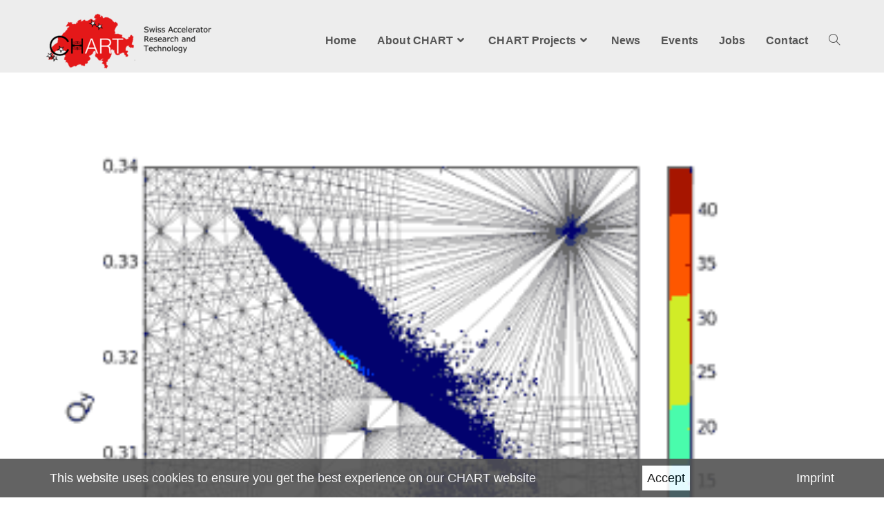

--- FILE ---
content_type: text/html; charset=UTF-8
request_url: https://chart.ch/tag/fcchh/
body_size: 18419
content:
<!DOCTYPE html>
<html class="html" lang="de-CH">
<head>
	<meta charset="UTF-8">
	<link rel="profile" href="https://gmpg.org/xfn/11">

	<style>
#wpadminbar #wp-admin-bar-wccp_free_top_button .ab-icon:before {
	content: "\f160";
	color: #02CA02;
	top: 3px;
}
#wpadminbar #wp-admin-bar-wccp_free_top_button .ab-icon {
	transform: rotate(45deg);
}
</style>
<meta name='robots' content='index, follow, max-image-preview:large, max-snippet:-1, max-video-preview:-1' />
<meta name="viewport" content="width=device-width, initial-scale=1">
	<!-- This site is optimized with the Yoast SEO plugin v26.7 - https://yoast.com/wordpress/plugins/seo/ -->
	<title>FCChh Archives - CHART</title>
	<link rel="canonical" href="https://chart.ch/tag/fcchh/" />
	<meta property="og:locale" content="de_DE" />
	<meta property="og:type" content="article" />
	<meta property="og:title" content="FCChh Archives - CHART" />
	<meta property="og:url" content="https://chart.ch/tag/fcchh/" />
	<meta property="og:site_name" content="CHART" />
	<meta name="twitter:card" content="summary_large_image" />
	<script type="application/ld+json" class="yoast-schema-graph">{"@context":"https://schema.org","@graph":[{"@type":"CollectionPage","@id":"https://chart.ch/tag/fcchh/","url":"https://chart.ch/tag/fcchh/","name":"FCChh Archives - CHART","isPartOf":{"@id":"https://chart.ch/#website"},"primaryImageOfPage":{"@id":"https://chart.ch/tag/fcchh/#primaryimage"},"image":{"@id":"https://chart.ch/tag/fcchh/#primaryimage"},"thumbnailUrl":"https://chart.ch/wp-content/uploads/2021/06/FCChh-Stability.png","breadcrumb":{"@id":"https://chart.ch/tag/fcchh/#breadcrumb"},"inLanguage":"de-CH"},{"@type":"ImageObject","inLanguage":"de-CH","@id":"https://chart.ch/tag/fcchh/#primaryimage","url":"https://chart.ch/wp-content/uploads/2021/06/FCChh-Stability.png","contentUrl":"https://chart.ch/wp-content/uploads/2021/06/FCChh-Stability.png","width":350,"height":263,"caption":"FCChh-Stability"},{"@type":"BreadcrumbList","@id":"https://chart.ch/tag/fcchh/#breadcrumb","itemListElement":[{"@type":"ListItem","position":1,"name":"Home","item":"https://chart.ch/"},{"@type":"ListItem","position":2,"name":"FCChh"}]},{"@type":"WebSite","@id":"https://chart.ch/#website","url":"https://chart.ch/","name":"CHART","description":"Swiss Accelerator Research and Technology","publisher":{"@id":"https://chart.ch/#organization"},"potentialAction":[{"@type":"SearchAction","target":{"@type":"EntryPoint","urlTemplate":"https://chart.ch/?s={search_term_string}"},"query-input":{"@type":"PropertyValueSpecification","valueRequired":true,"valueName":"search_term_string"}}],"inLanguage":"de-CH"},{"@type":"Organization","@id":"https://chart.ch/#organization","name":"CHART","url":"https://chart.ch/","logo":{"@type":"ImageObject","inLanguage":"de-CH","@id":"https://chart.ch/#/schema/logo/image/","url":"https://chart.ch/wp-content/uploads/2021/06/CHART-Logo.png","contentUrl":"https://chart.ch/wp-content/uploads/2021/06/CHART-Logo.png","width":250,"height":86,"caption":"CHART"},"image":{"@id":"https://chart.ch/#/schema/logo/image/"}}]}</script>
	<!-- / Yoast SEO plugin. -->


<link rel='dns-prefetch' href='//www.googletagmanager.com' />
<link rel="alternate" type="application/rss+xml" title="CHART &raquo; Feed" href="https://chart.ch/feed/" />
<link rel="alternate" type="application/rss+xml" title="CHART &raquo; Kommentar-Feed" href="https://chart.ch/comments/feed/" />
<link rel="alternate" type="application/rss+xml" title="CHART &raquo; FCChh Schlagwort-Feed" href="https://chart.ch/tag/fcchh/feed/" />
<style id='wp-img-auto-sizes-contain-inline-css'>
img:is([sizes=auto i],[sizes^="auto," i]){contain-intrinsic-size:3000px 1500px}
/*# sourceURL=wp-img-auto-sizes-contain-inline-css */
</style>
<style id='classic-theme-styles-inline-css'>
/*! This file is auto-generated */
.wp-block-button__link{color:#fff;background-color:#32373c;border-radius:9999px;box-shadow:none;text-decoration:none;padding:calc(.667em + 2px) calc(1.333em + 2px);font-size:1.125em}.wp-block-file__button{background:#32373c;color:#fff;text-decoration:none}
/*# sourceURL=/wp-includes/css/classic-themes.min.css */
</style>
<style id='global-styles-inline-css'>
:root{--wp--preset--aspect-ratio--square: 1;--wp--preset--aspect-ratio--4-3: 4/3;--wp--preset--aspect-ratio--3-4: 3/4;--wp--preset--aspect-ratio--3-2: 3/2;--wp--preset--aspect-ratio--2-3: 2/3;--wp--preset--aspect-ratio--16-9: 16/9;--wp--preset--aspect-ratio--9-16: 9/16;--wp--preset--color--black: #000000;--wp--preset--color--cyan-bluish-gray: #abb8c3;--wp--preset--color--white: #ffffff;--wp--preset--color--pale-pink: #f78da7;--wp--preset--color--vivid-red: #cf2e2e;--wp--preset--color--luminous-vivid-orange: #ff6900;--wp--preset--color--luminous-vivid-amber: #fcb900;--wp--preset--color--light-green-cyan: #7bdcb5;--wp--preset--color--vivid-green-cyan: #00d084;--wp--preset--color--pale-cyan-blue: #8ed1fc;--wp--preset--color--vivid-cyan-blue: #0693e3;--wp--preset--color--vivid-purple: #9b51e0;--wp--preset--gradient--vivid-cyan-blue-to-vivid-purple: linear-gradient(135deg,rgb(6,147,227) 0%,rgb(155,81,224) 100%);--wp--preset--gradient--light-green-cyan-to-vivid-green-cyan: linear-gradient(135deg,rgb(122,220,180) 0%,rgb(0,208,130) 100%);--wp--preset--gradient--luminous-vivid-amber-to-luminous-vivid-orange: linear-gradient(135deg,rgb(252,185,0) 0%,rgb(255,105,0) 100%);--wp--preset--gradient--luminous-vivid-orange-to-vivid-red: linear-gradient(135deg,rgb(255,105,0) 0%,rgb(207,46,46) 100%);--wp--preset--gradient--very-light-gray-to-cyan-bluish-gray: linear-gradient(135deg,rgb(238,238,238) 0%,rgb(169,184,195) 100%);--wp--preset--gradient--cool-to-warm-spectrum: linear-gradient(135deg,rgb(74,234,220) 0%,rgb(151,120,209) 20%,rgb(207,42,186) 40%,rgb(238,44,130) 60%,rgb(251,105,98) 80%,rgb(254,248,76) 100%);--wp--preset--gradient--blush-light-purple: linear-gradient(135deg,rgb(255,206,236) 0%,rgb(152,150,240) 100%);--wp--preset--gradient--blush-bordeaux: linear-gradient(135deg,rgb(254,205,165) 0%,rgb(254,45,45) 50%,rgb(107,0,62) 100%);--wp--preset--gradient--luminous-dusk: linear-gradient(135deg,rgb(255,203,112) 0%,rgb(199,81,192) 50%,rgb(65,88,208) 100%);--wp--preset--gradient--pale-ocean: linear-gradient(135deg,rgb(255,245,203) 0%,rgb(182,227,212) 50%,rgb(51,167,181) 100%);--wp--preset--gradient--electric-grass: linear-gradient(135deg,rgb(202,248,128) 0%,rgb(113,206,126) 100%);--wp--preset--gradient--midnight: linear-gradient(135deg,rgb(2,3,129) 0%,rgb(40,116,252) 100%);--wp--preset--font-size--small: 13px;--wp--preset--font-size--medium: 20px;--wp--preset--font-size--large: 36px;--wp--preset--font-size--x-large: 42px;--wp--preset--spacing--20: 0.44rem;--wp--preset--spacing--30: 0.67rem;--wp--preset--spacing--40: 1rem;--wp--preset--spacing--50: 1.5rem;--wp--preset--spacing--60: 2.25rem;--wp--preset--spacing--70: 3.38rem;--wp--preset--spacing--80: 5.06rem;--wp--preset--shadow--natural: 6px 6px 9px rgba(0, 0, 0, 0.2);--wp--preset--shadow--deep: 12px 12px 50px rgba(0, 0, 0, 0.4);--wp--preset--shadow--sharp: 6px 6px 0px rgba(0, 0, 0, 0.2);--wp--preset--shadow--outlined: 6px 6px 0px -3px rgb(255, 255, 255), 6px 6px rgb(0, 0, 0);--wp--preset--shadow--crisp: 6px 6px 0px rgb(0, 0, 0);}:where(.is-layout-flex){gap: 0.5em;}:where(.is-layout-grid){gap: 0.5em;}body .is-layout-flex{display: flex;}.is-layout-flex{flex-wrap: wrap;align-items: center;}.is-layout-flex > :is(*, div){margin: 0;}body .is-layout-grid{display: grid;}.is-layout-grid > :is(*, div){margin: 0;}:where(.wp-block-columns.is-layout-flex){gap: 2em;}:where(.wp-block-columns.is-layout-grid){gap: 2em;}:where(.wp-block-post-template.is-layout-flex){gap: 1.25em;}:where(.wp-block-post-template.is-layout-grid){gap: 1.25em;}.has-black-color{color: var(--wp--preset--color--black) !important;}.has-cyan-bluish-gray-color{color: var(--wp--preset--color--cyan-bluish-gray) !important;}.has-white-color{color: var(--wp--preset--color--white) !important;}.has-pale-pink-color{color: var(--wp--preset--color--pale-pink) !important;}.has-vivid-red-color{color: var(--wp--preset--color--vivid-red) !important;}.has-luminous-vivid-orange-color{color: var(--wp--preset--color--luminous-vivid-orange) !important;}.has-luminous-vivid-amber-color{color: var(--wp--preset--color--luminous-vivid-amber) !important;}.has-light-green-cyan-color{color: var(--wp--preset--color--light-green-cyan) !important;}.has-vivid-green-cyan-color{color: var(--wp--preset--color--vivid-green-cyan) !important;}.has-pale-cyan-blue-color{color: var(--wp--preset--color--pale-cyan-blue) !important;}.has-vivid-cyan-blue-color{color: var(--wp--preset--color--vivid-cyan-blue) !important;}.has-vivid-purple-color{color: var(--wp--preset--color--vivid-purple) !important;}.has-black-background-color{background-color: var(--wp--preset--color--black) !important;}.has-cyan-bluish-gray-background-color{background-color: var(--wp--preset--color--cyan-bluish-gray) !important;}.has-white-background-color{background-color: var(--wp--preset--color--white) !important;}.has-pale-pink-background-color{background-color: var(--wp--preset--color--pale-pink) !important;}.has-vivid-red-background-color{background-color: var(--wp--preset--color--vivid-red) !important;}.has-luminous-vivid-orange-background-color{background-color: var(--wp--preset--color--luminous-vivid-orange) !important;}.has-luminous-vivid-amber-background-color{background-color: var(--wp--preset--color--luminous-vivid-amber) !important;}.has-light-green-cyan-background-color{background-color: var(--wp--preset--color--light-green-cyan) !important;}.has-vivid-green-cyan-background-color{background-color: var(--wp--preset--color--vivid-green-cyan) !important;}.has-pale-cyan-blue-background-color{background-color: var(--wp--preset--color--pale-cyan-blue) !important;}.has-vivid-cyan-blue-background-color{background-color: var(--wp--preset--color--vivid-cyan-blue) !important;}.has-vivid-purple-background-color{background-color: var(--wp--preset--color--vivid-purple) !important;}.has-black-border-color{border-color: var(--wp--preset--color--black) !important;}.has-cyan-bluish-gray-border-color{border-color: var(--wp--preset--color--cyan-bluish-gray) !important;}.has-white-border-color{border-color: var(--wp--preset--color--white) !important;}.has-pale-pink-border-color{border-color: var(--wp--preset--color--pale-pink) !important;}.has-vivid-red-border-color{border-color: var(--wp--preset--color--vivid-red) !important;}.has-luminous-vivid-orange-border-color{border-color: var(--wp--preset--color--luminous-vivid-orange) !important;}.has-luminous-vivid-amber-border-color{border-color: var(--wp--preset--color--luminous-vivid-amber) !important;}.has-light-green-cyan-border-color{border-color: var(--wp--preset--color--light-green-cyan) !important;}.has-vivid-green-cyan-border-color{border-color: var(--wp--preset--color--vivid-green-cyan) !important;}.has-pale-cyan-blue-border-color{border-color: var(--wp--preset--color--pale-cyan-blue) !important;}.has-vivid-cyan-blue-border-color{border-color: var(--wp--preset--color--vivid-cyan-blue) !important;}.has-vivid-purple-border-color{border-color: var(--wp--preset--color--vivid-purple) !important;}.has-vivid-cyan-blue-to-vivid-purple-gradient-background{background: var(--wp--preset--gradient--vivid-cyan-blue-to-vivid-purple) !important;}.has-light-green-cyan-to-vivid-green-cyan-gradient-background{background: var(--wp--preset--gradient--light-green-cyan-to-vivid-green-cyan) !important;}.has-luminous-vivid-amber-to-luminous-vivid-orange-gradient-background{background: var(--wp--preset--gradient--luminous-vivid-amber-to-luminous-vivid-orange) !important;}.has-luminous-vivid-orange-to-vivid-red-gradient-background{background: var(--wp--preset--gradient--luminous-vivid-orange-to-vivid-red) !important;}.has-very-light-gray-to-cyan-bluish-gray-gradient-background{background: var(--wp--preset--gradient--very-light-gray-to-cyan-bluish-gray) !important;}.has-cool-to-warm-spectrum-gradient-background{background: var(--wp--preset--gradient--cool-to-warm-spectrum) !important;}.has-blush-light-purple-gradient-background{background: var(--wp--preset--gradient--blush-light-purple) !important;}.has-blush-bordeaux-gradient-background{background: var(--wp--preset--gradient--blush-bordeaux) !important;}.has-luminous-dusk-gradient-background{background: var(--wp--preset--gradient--luminous-dusk) !important;}.has-pale-ocean-gradient-background{background: var(--wp--preset--gradient--pale-ocean) !important;}.has-electric-grass-gradient-background{background: var(--wp--preset--gradient--electric-grass) !important;}.has-midnight-gradient-background{background: var(--wp--preset--gradient--midnight) !important;}.has-small-font-size{font-size: var(--wp--preset--font-size--small) !important;}.has-medium-font-size{font-size: var(--wp--preset--font-size--medium) !important;}.has-large-font-size{font-size: var(--wp--preset--font-size--large) !important;}.has-x-large-font-size{font-size: var(--wp--preset--font-size--x-large) !important;}
:where(.wp-block-post-template.is-layout-flex){gap: 1.25em;}:where(.wp-block-post-template.is-layout-grid){gap: 1.25em;}
:where(.wp-block-term-template.is-layout-flex){gap: 1.25em;}:where(.wp-block-term-template.is-layout-grid){gap: 1.25em;}
:where(.wp-block-columns.is-layout-flex){gap: 2em;}:where(.wp-block-columns.is-layout-grid){gap: 2em;}
:root :where(.wp-block-pullquote){font-size: 1.5em;line-height: 1.6;}
/*# sourceURL=global-styles-inline-css */
</style>
<link rel='stylesheet' id='fhw_dsgvo_cookie_register_frontend_style-css' href='https://chart.ch/wp-content/plugins/dsgvo-tools-cookie-hinweis-datenschutz/styles/frontend.css?ver=1768266644' media='all' />
<link rel='stylesheet' id='elementor-frontend-css' href='https://chart.ch/wp-content/plugins/elementor/assets/css/frontend.min.css?ver=3.34.1' media='all' />
<link rel='stylesheet' id='elementor-post-855-css' href='https://chart.ch/wp-content/uploads/elementor/css/post-855.css?ver=1767929502' media='all' />
<link rel='stylesheet' id='font-awesome-css' href='https://chart.ch/wp-content/themes/oceanwp/assets/fonts/fontawesome/css/all.min.css?ver=6.7.2' media='all' />
<link rel='stylesheet' id='simple-line-icons-css' href='https://chart.ch/wp-content/themes/oceanwp/assets/css/third/simple-line-icons.min.css?ver=2.4.0' media='all' />
<link rel='stylesheet' id='oceanwp-style-css' href='https://chart.ch/wp-content/themes/oceanwp/assets/css/style.min.css?ver=4.1.4' media='all' />
<link rel='stylesheet' id='wpr-text-animations-css-css' href='https://chart.ch/wp-content/plugins/royal-elementor-addons/assets/css/lib/animations/text-animations.min.css?ver=1.7.1045' media='all' />
<link rel='stylesheet' id='wpr-addons-css-css' href='https://chart.ch/wp-content/plugins/royal-elementor-addons/assets/css/frontend.min.css?ver=1.7.1045' media='all' />
<link rel='stylesheet' id='font-awesome-5-all-css' href='https://chart.ch/wp-content/plugins/elementor/assets/lib/font-awesome/css/all.min.css?ver=1.7.1045' media='all' />
<link rel='stylesheet' id='elementor-gf-local-roboto-css' href='https://chart.ch/wp-content/uploads/elementor/google-fonts/css/roboto.css?ver=1742269322' media='all' />
<link rel='stylesheet' id='elementor-icons-shared-0-css' href='https://chart.ch/wp-content/plugins/elementor/assets/lib/font-awesome/css/fontawesome.min.css?ver=5.15.3' media='all' />
<link rel='stylesheet' id='elementor-icons-fa-solid-css' href='https://chart.ch/wp-content/plugins/elementor/assets/lib/font-awesome/css/solid.min.css?ver=5.15.3' media='all' />
<link rel='stylesheet' id='elementor-icons-fa-regular-css' href='https://chart.ch/wp-content/plugins/elementor/assets/lib/font-awesome/css/regular.min.css?ver=5.15.3' media='all' />
<script data-cfasync="false" src="https://chart.ch/wp-includes/js/jquery/jquery.min.js?ver=3.7.1" id="jquery-core-js"></script>
<script data-cfasync="false" src="https://chart.ch/wp-includes/js/jquery/jquery-migrate.min.js?ver=3.4.1" id="jquery-migrate-js"></script>
<script src="https://chart.ch/wp-content/plugins/dsgvo-tools-cookie-hinweis-datenschutz/js/js.js?ver=1768266644" id="fhw_dsgvo_cookie_js-js"></script>

<!-- Google tag (gtag.js) snippet added by Site Kit -->
<!-- Google Analytics snippet added by Site Kit -->
<script src="https://www.googletagmanager.com/gtag/js?id=G-JQJ996E1EM" id="google_gtagjs-js" async></script>
<script id="google_gtagjs-js-after">
window.dataLayer = window.dataLayer || [];function gtag(){dataLayer.push(arguments);}
gtag("set","linker",{"domains":["chart.ch"]});
gtag("js", new Date());
gtag("set", "developer_id.dZTNiMT", true);
gtag("config", "G-JQJ996E1EM");
//# sourceURL=google_gtagjs-js-after
</script>
<link rel="https://api.w.org/" href="https://chart.ch/wp-json/" /><link rel="alternate" title="JSON" type="application/json" href="https://chart.ch/wp-json/wp/v2/tags/12" /><link rel="EditURI" type="application/rsd+xml" title="RSD" href="https://chart.ch/xmlrpc.php?rsd" />
<meta name="generator" content="WordPress 6.9" />
<meta name="generator" content="Site Kit by Google 1.168.0" /><script type="text/javascript">
	jQuery(document).ready(function(){
		jQuery('img[usemap]').rwdImageMaps();
	});
</script>
<style type="text/css">
	img[usemap] { max-width: 100%; height: auto; }
</style>
<script id="wpcp_disable_selection" type="text/javascript">
var image_save_msg='You are not allowed to save images!';
	var no_menu_msg='Context Menu disabled!';
	var smessage = "Content is protected !!";

function disableEnterKey(e)
{
	var elemtype = e.target.tagName;
	
	elemtype = elemtype.toUpperCase();
	
	if (elemtype == "TEXT" || elemtype == "TEXTAREA" || elemtype == "INPUT" || elemtype == "PASSWORD" || elemtype == "SELECT" || elemtype == "OPTION" || elemtype == "EMBED")
	{
		elemtype = 'TEXT';
	}
	
	if (e.ctrlKey){
     var key;
     if(window.event)
          key = window.event.keyCode;     //IE
     else
          key = e.which;     //firefox (97)
    //if (key != 17) alert(key);
     if (elemtype!= 'TEXT' && (key == 97 || key == 65 || key == 67 || key == 99 || key == 88 || key == 120 || key == 26 || key == 85  || key == 86 || key == 83 || key == 43 || key == 73))
     {
		if(wccp_free_iscontenteditable(e)) return true;
		show_wpcp_message('You are not allowed to copy content or view source');
		return false;
     }else
     	return true;
     }
}


/*For contenteditable tags*/
function wccp_free_iscontenteditable(e)
{
	var e = e || window.event; // also there is no e.target property in IE. instead IE uses window.event.srcElement
  	
	var target = e.target || e.srcElement;

	var elemtype = e.target.nodeName;
	
	elemtype = elemtype.toUpperCase();
	
	var iscontenteditable = "false";
		
	if(typeof target.getAttribute!="undefined" ) iscontenteditable = target.getAttribute("contenteditable"); // Return true or false as string
	
	var iscontenteditable2 = false;
	
	if(typeof target.isContentEditable!="undefined" ) iscontenteditable2 = target.isContentEditable; // Return true or false as boolean

	if(target.parentElement.isContentEditable) iscontenteditable2 = true;
	
	if (iscontenteditable == "true" || iscontenteditable2 == true)
	{
		if(typeof target.style!="undefined" ) target.style.cursor = "text";
		
		return true;
	}
}

////////////////////////////////////
function disable_copy(e)
{	
	var e = e || window.event; // also there is no e.target property in IE. instead IE uses window.event.srcElement
	
	var elemtype = e.target.tagName;
	
	elemtype = elemtype.toUpperCase();
	
	if (elemtype == "TEXT" || elemtype == "TEXTAREA" || elemtype == "INPUT" || elemtype == "PASSWORD" || elemtype == "SELECT" || elemtype == "OPTION" || elemtype == "EMBED")
	{
		elemtype = 'TEXT';
	}
	
	if(wccp_free_iscontenteditable(e)) return true;
	
	var isSafari = /Safari/.test(navigator.userAgent) && /Apple Computer/.test(navigator.vendor);
	
	var checker_IMG = '';
	if (elemtype == "IMG" && checker_IMG == 'checked' && e.detail >= 2) {show_wpcp_message(alertMsg_IMG);return false;}
	if (elemtype != "TEXT")
	{
		if (smessage !== "" && e.detail == 2)
			show_wpcp_message(smessage);
		
		if (isSafari)
			return true;
		else
			return false;
	}	
}

//////////////////////////////////////////
function disable_copy_ie()
{
	var e = e || window.event;
	var elemtype = window.event.srcElement.nodeName;
	elemtype = elemtype.toUpperCase();
	if(wccp_free_iscontenteditable(e)) return true;
	if (elemtype == "IMG") {show_wpcp_message(alertMsg_IMG);return false;}
	if (elemtype != "TEXT" && elemtype != "TEXTAREA" && elemtype != "INPUT" && elemtype != "PASSWORD" && elemtype != "SELECT" && elemtype != "OPTION" && elemtype != "EMBED")
	{
		return false;
	}
}	
function reEnable()
{
	return true;
}
document.onkeydown = disableEnterKey;
document.onselectstart = disable_copy_ie;
if(navigator.userAgent.indexOf('MSIE')==-1)
{
	document.onmousedown = disable_copy;
	document.onclick = reEnable;
}
function disableSelection(target)
{
    //For IE This code will work
    if (typeof target.onselectstart!="undefined")
    target.onselectstart = disable_copy_ie;
    
    //For Firefox This code will work
    else if (typeof target.style.MozUserSelect!="undefined")
    {target.style.MozUserSelect="none";}
    
    //All other  (ie: Opera) This code will work
    else
    target.onmousedown=function(){return false}
    target.style.cursor = "default";
}
//Calling the JS function directly just after body load
window.onload = function(){disableSelection(document.body);};

//////////////////special for safari Start////////////////
var onlongtouch;
var timer;
var touchduration = 1000; //length of time we want the user to touch before we do something

var elemtype = "";
function touchstart(e) {
	var e = e || window.event;
  // also there is no e.target property in IE.
  // instead IE uses window.event.srcElement
  	var target = e.target || e.srcElement;
	
	elemtype = window.event.srcElement.nodeName;
	
	elemtype = elemtype.toUpperCase();
	
	if(!wccp_pro_is_passive()) e.preventDefault();
	if (!timer) {
		timer = setTimeout(onlongtouch, touchduration);
	}
}

function touchend() {
    //stops short touches from firing the event
    if (timer) {
        clearTimeout(timer);
        timer = null;
    }
	onlongtouch();
}

onlongtouch = function(e) { //this will clear the current selection if anything selected
	
	if (elemtype != "TEXT" && elemtype != "TEXTAREA" && elemtype != "INPUT" && elemtype != "PASSWORD" && elemtype != "SELECT" && elemtype != "EMBED" && elemtype != "OPTION")	
	{
		if (window.getSelection) {
			if (window.getSelection().empty) {  // Chrome
			window.getSelection().empty();
			} else if (window.getSelection().removeAllRanges) {  // Firefox
			window.getSelection().removeAllRanges();
			}
		} else if (document.selection) {  // IE?
			document.selection.empty();
		}
		return false;
	}
};

document.addEventListener("DOMContentLoaded", function(event) { 
    window.addEventListener("touchstart", touchstart, false);
    window.addEventListener("touchend", touchend, false);
});

function wccp_pro_is_passive() {

  var cold = false,
  hike = function() {};

  try {
	  const object1 = {};
  var aid = Object.defineProperty(object1, 'passive', {
  get() {cold = true}
  });
  window.addEventListener('test', hike, aid);
  window.removeEventListener('test', hike, aid);
  } catch (e) {}

  return cold;
}
/*special for safari End*/
</script>
<script id="wpcp_disable_Right_Click" type="text/javascript">
document.ondragstart = function() { return false;}
	function nocontext(e) {
	   return false;
	}
	document.oncontextmenu = nocontext;
</script>
<style>
.unselectable
{
-moz-user-select:none;
-webkit-user-select:none;
cursor: default;
}
html
{
-webkit-touch-callout: none;
-webkit-user-select: none;
-khtml-user-select: none;
-moz-user-select: none;
-ms-user-select: none;
user-select: none;
-webkit-tap-highlight-color: rgba(0,0,0,0);
}
</style>
<script id="wpcp_css_disable_selection" type="text/javascript">
var e = document.getElementsByTagName('body')[0];
if(e)
{
	e.setAttribute('unselectable',"on");
}
</script>

<!-- Google AdSense meta tags added by Site Kit -->
<meta name="google-adsense-platform-account" content="ca-host-pub-2644536267352236">
<meta name="google-adsense-platform-domain" content="sitekit.withgoogle.com">
<!-- End Google AdSense meta tags added by Site Kit -->
<meta name="generator" content="Elementor 3.34.1; features: additional_custom_breakpoints; settings: css_print_method-external, google_font-enabled, font_display-auto">
			<style>
				.e-con.e-parent:nth-of-type(n+4):not(.e-lazyloaded):not(.e-no-lazyload),
				.e-con.e-parent:nth-of-type(n+4):not(.e-lazyloaded):not(.e-no-lazyload) * {
					background-image: none !important;
				}
				@media screen and (max-height: 1024px) {
					.e-con.e-parent:nth-of-type(n+3):not(.e-lazyloaded):not(.e-no-lazyload),
					.e-con.e-parent:nth-of-type(n+3):not(.e-lazyloaded):not(.e-no-lazyload) * {
						background-image: none !important;
					}
				}
				@media screen and (max-height: 640px) {
					.e-con.e-parent:nth-of-type(n+2):not(.e-lazyloaded):not(.e-no-lazyload),
					.e-con.e-parent:nth-of-type(n+2):not(.e-lazyloaded):not(.e-no-lazyload) * {
						background-image: none !important;
					}
				}
			</style>
			<link rel="icon" href="https://chart.ch/wp-content/uploads/2021/08/cropped-CHART-Fav-Icon-32x32.jpg" sizes="32x32" />
<link rel="icon" href="https://chart.ch/wp-content/uploads/2021/08/cropped-CHART-Fav-Icon-192x192.jpg" sizes="192x192" />
<link rel="apple-touch-icon" href="https://chart.ch/wp-content/uploads/2021/08/cropped-CHART-Fav-Icon-180x180.jpg" />
<meta name="msapplication-TileImage" content="https://chart.ch/wp-content/uploads/2021/08/cropped-CHART-Fav-Icon-270x270.jpg" />
		<style id="wp-custom-css">
			ul.sub-menu a.menu-link{color:#020202}		</style>
		<style id="wpr_lightbox_styles">
				.lg-backdrop {
					background-color: rgba(0,0,0,0.6) !important;
				}
				.lg-toolbar,
				.lg-dropdown {
					background-color: rgba(0,0,0,0.8) !important;
				}
				.lg-dropdown:after {
					border-bottom-color: rgba(0,0,0,0.8) !important;
				}
				.lg-sub-html {
					background-color: rgba(0,0,0,0.8) !important;
				}
				.lg-thumb-outer,
				.lg-progress-bar {
					background-color: #444444 !important;
				}
				.lg-progress {
					background-color: #a90707 !important;
				}
				.lg-icon {
					color: #efefef !important;
					font-size: 20px !important;
				}
				.lg-icon.lg-toogle-thumb {
					font-size: 24px !important;
				}
				.lg-icon:hover,
				.lg-dropdown-text:hover {
					color: #ffffff !important;
				}
				.lg-sub-html,
				.lg-dropdown-text {
					color: #efefef !important;
					font-size: 14px !important;
				}
				#lg-counter {
					color: #efefef !important;
					font-size: 14px !important;
				}
				.lg-prev,
				.lg-next {
					font-size: 35px !important;
				}

				/* Defaults */
				.lg-icon {
				background-color: transparent !important;
				}

				#lg-counter {
				opacity: 0.9;
				}

				.lg-thumb-outer {
				padding: 0 10px;
				}

				.lg-thumb-item {
				border-radius: 0 !important;
				border: none !important;
				opacity: 0.5;
				}

				.lg-thumb-item.active {
					opacity: 1;
				}
	         </style><!-- OceanWP CSS -->
<style type="text/css">
/* Colors */table th,table td,hr,.content-area,body.content-left-sidebar #content-wrap .content-area,.content-left-sidebar .content-area,#top-bar-wrap,#site-header,#site-header.top-header #search-toggle,.dropdown-menu ul li,.centered-minimal-page-header,.blog-entry.post,.blog-entry.grid-entry .blog-entry-inner,.blog-entry.thumbnail-entry .blog-entry-bottom,.single-post .entry-title,.single .entry-share-wrap .entry-share,.single .entry-share,.single .entry-share ul li a,.single nav.post-navigation,.single nav.post-navigation .nav-links .nav-previous,#author-bio,#author-bio .author-bio-avatar,#author-bio .author-bio-social li a,#related-posts,#comments,.comment-body,#respond #cancel-comment-reply-link,#blog-entries .type-page,.page-numbers a,.page-numbers span:not(.elementor-screen-only),.page-links span,body #wp-calendar caption,body #wp-calendar th,body #wp-calendar tbody,body .contact-info-widget.default i,body .contact-info-widget.big-icons i,body .contact-info-widget.big-icons .owp-icon,body .contact-info-widget.default .owp-icon,body .posts-thumbnails-widget li,body .tagcloud a{border-color:#7a7a7a}a{color:#0066cc}a .owp-icon use{stroke:#0066cc}a:hover{color:#0028cc}a:hover .owp-icon use{stroke:#0028cc}body .theme-button,body input[type="submit"],body button[type="submit"],body button,body .button,body div.wpforms-container-full .wpforms-form input[type=submit],body div.wpforms-container-full .wpforms-form button[type=submit],body div.wpforms-container-full .wpforms-form .wpforms-page-button,.woocommerce-cart .wp-element-button,.woocommerce-checkout .wp-element-button,.wp-block-button__link{border-color:#ffffff}body .theme-button:hover,body input[type="submit"]:hover,body button[type="submit"]:hover,body button:hover,body .button:hover,body div.wpforms-container-full .wpforms-form input[type=submit]:hover,body div.wpforms-container-full .wpforms-form input[type=submit]:active,body div.wpforms-container-full .wpforms-form button[type=submit]:hover,body div.wpforms-container-full .wpforms-form button[type=submit]:active,body div.wpforms-container-full .wpforms-form .wpforms-page-button:hover,body div.wpforms-container-full .wpforms-form .wpforms-page-button:active,.woocommerce-cart .wp-element-button:hover,.woocommerce-checkout .wp-element-button:hover,.wp-block-button__link:hover{border-color:#ffffff}h1{color:#333333}/* OceanWP Style Settings CSS */.theme-button,input[type="submit"],button[type="submit"],button,.button,body div.wpforms-container-full .wpforms-form input[type=submit],body div.wpforms-container-full .wpforms-form button[type=submit],body div.wpforms-container-full .wpforms-form .wpforms-page-button{border-style:solid}.theme-button,input[type="submit"],button[type="submit"],button,.button,body div.wpforms-container-full .wpforms-form input[type=submit],body div.wpforms-container-full .wpforms-form button[type=submit],body div.wpforms-container-full .wpforms-form .wpforms-page-button{border-width:1px}form input[type="text"],form input[type="password"],form input[type="email"],form input[type="url"],form input[type="date"],form input[type="month"],form input[type="time"],form input[type="datetime"],form input[type="datetime-local"],form input[type="week"],form input[type="number"],form input[type="search"],form input[type="tel"],form input[type="color"],form select,form textarea,.woocommerce .woocommerce-checkout .select2-container--default .select2-selection--single{border-style:solid}body div.wpforms-container-full .wpforms-form input[type=date],body div.wpforms-container-full .wpforms-form input[type=datetime],body div.wpforms-container-full .wpforms-form input[type=datetime-local],body div.wpforms-container-full .wpforms-form input[type=email],body div.wpforms-container-full .wpforms-form input[type=month],body div.wpforms-container-full .wpforms-form input[type=number],body div.wpforms-container-full .wpforms-form input[type=password],body div.wpforms-container-full .wpforms-form input[type=range],body div.wpforms-container-full .wpforms-form input[type=search],body div.wpforms-container-full .wpforms-form input[type=tel],body div.wpforms-container-full .wpforms-form input[type=text],body div.wpforms-container-full .wpforms-form input[type=time],body div.wpforms-container-full .wpforms-form input[type=url],body div.wpforms-container-full .wpforms-form input[type=week],body div.wpforms-container-full .wpforms-form select,body div.wpforms-container-full .wpforms-form textarea{border-style:solid}form input[type="text"],form input[type="password"],form input[type="email"],form input[type="url"],form input[type="date"],form input[type="month"],form input[type="time"],form input[type="datetime"],form input[type="datetime-local"],form input[type="week"],form input[type="number"],form input[type="search"],form input[type="tel"],form input[type="color"],form select,form textarea{border-radius:3px}body div.wpforms-container-full .wpforms-form input[type=date],body div.wpforms-container-full .wpforms-form input[type=datetime],body div.wpforms-container-full .wpforms-form input[type=datetime-local],body div.wpforms-container-full .wpforms-form input[type=email],body div.wpforms-container-full .wpforms-form input[type=month],body div.wpforms-container-full .wpforms-form input[type=number],body div.wpforms-container-full .wpforms-form input[type=password],body div.wpforms-container-full .wpforms-form input[type=range],body div.wpforms-container-full .wpforms-form input[type=search],body div.wpforms-container-full .wpforms-form input[type=tel],body div.wpforms-container-full .wpforms-form input[type=text],body div.wpforms-container-full .wpforms-form input[type=time],body div.wpforms-container-full .wpforms-form input[type=url],body div.wpforms-container-full .wpforms-form input[type=week],body div.wpforms-container-full .wpforms-form select,body div.wpforms-container-full .wpforms-form textarea{border-radius:3px}/* Header */#site-logo #site-logo-inner,.oceanwp-social-menu .social-menu-inner,#site-header.full_screen-header .menu-bar-inner,.after-header-content .after-header-content-inner{height:92px}#site-navigation-wrap .dropdown-menu >li >a,#site-navigation-wrap .dropdown-menu >li >span.opl-logout-link,.oceanwp-mobile-menu-icon a,.mobile-menu-close,.after-header-content-inner >a{line-height:92px}#site-header,.has-transparent-header .is-sticky #site-header,.has-vh-transparent .is-sticky #site-header.vertical-header,#searchform-header-replace{background-color:#ededed}#site-header.has-header-media .overlay-header-media{background-color:rgba(0,0,0,0.5)}#site-header{border-color:#ffffff}#site-logo #site-logo-inner a img,#site-header.center-header #site-navigation-wrap .middle-site-logo a img{max-width:250px}#site-header #site-logo #site-logo-inner a img,#site-header.center-header #site-navigation-wrap .middle-site-logo a img{max-height:90px}.effect-one #site-navigation-wrap .dropdown-menu >li >a.menu-link >span:after,.effect-three #site-navigation-wrap .dropdown-menu >li >a.menu-link >span:after,.effect-five #site-navigation-wrap .dropdown-menu >li >a.menu-link >span:before,.effect-five #site-navigation-wrap .dropdown-menu >li >a.menu-link >span:after,.effect-nine #site-navigation-wrap .dropdown-menu >li >a.menu-link >span:before,.effect-nine #site-navigation-wrap .dropdown-menu >li >a.menu-link >span:after{background-color:#000000}.effect-four #site-navigation-wrap .dropdown-menu >li >a.menu-link >span:before,.effect-four #site-navigation-wrap .dropdown-menu >li >a.menu-link >span:after,.effect-seven #site-navigation-wrap .dropdown-menu >li >a.menu-link:hover >span:after,.effect-seven #site-navigation-wrap .dropdown-menu >li.sfHover >a.menu-link >span:after{color:#000000}.effect-seven #site-navigation-wrap .dropdown-menu >li >a.menu-link:hover >span:after,.effect-seven #site-navigation-wrap .dropdown-menu >li.sfHover >a.menu-link >span:after{text-shadow:10px 0 #000000,-10px 0 #000000}#site-navigation-wrap .dropdown-menu >li >a:hover,.oceanwp-mobile-menu-icon a:hover,#searchform-header-replace-close:hover{color:#000000}#site-navigation-wrap .dropdown-menu >li >a:hover .owp-icon use,.oceanwp-mobile-menu-icon a:hover .owp-icon use,#searchform-header-replace-close:hover .owp-icon use{stroke:#000000}.dropdown-menu .sub-menu,#searchform-dropdown,.current-shop-items-dropdown{background-color:#c6c6c6}.dropdown-menu .sub-menu,#searchform-dropdown,.current-shop-items-dropdown{border-color:#000000}#searchform-dropdown input{background-color:#e5e5e5}#searchform-dropdown input{border-color:#e8e8e8}/* Topbar */#top-bar{padding:6px 40px 6px 40px}@media (max-width:768px){#top-bar{padding:6px 40px 6px 40px}}@media (max-width:480px){#top-bar{padding:6px 40px 6px 40px}}@media (max-width:768px){#top-bar-social li a{font-size:14px}}@media (max-width:480px){#top-bar-social li a{font-size:14px}}@media (max-width:768px){#top-bar-social li a{padding:0 6px 0 6px}}@media (max-width:480px){#top-bar-social li a{padding:0 6px 0 6px}}#top-bar-wrap,.oceanwp-top-bar-sticky{background-color:#ededed}#top-bar-wrap{border-color:#ededed}#top-bar-wrap,#top-bar-content strong{color:#ffffff}#top-bar-content a,#top-bar-social-alt a{color:#ffffff}#top-bar-content a:hover,#top-bar-social-alt a:hover{color:#12c8ed}/* Blog CSS */.ocean-single-post-header ul.meta-item li a:hover{color:#333333}/* Sidebar */.sidebar-box,.footer-box{color:#fcfcfc}/* Footer Widgets */#footer-widgets{background-color:#303030}#footer-widgets,#footer-widgets p,#footer-widgets li a:before,#footer-widgets .contact-info-widget span.oceanwp-contact-title,#footer-widgets .recent-posts-date,#footer-widgets .recent-posts-comments,#footer-widgets .widget-recent-posts-icons li .fa{color:#ffffff}#footer-widgets li,#footer-widgets #wp-calendar caption,#footer-widgets #wp-calendar th,#footer-widgets #wp-calendar tbody,#footer-widgets .contact-info-widget i,#footer-widgets .oceanwp-newsletter-form-wrap input[type="email"],#footer-widgets .posts-thumbnails-widget li,#footer-widgets .social-widget li a{border-color:#adadad}#footer-widgets .contact-info-widget .owp-icon{border-color:#adadad}#footer-widgets .footer-box a,#footer-widgets a{color:#28beff}#footer-widgets .footer-box a:hover,#footer-widgets a:hover{color:#0066cc}/* Footer Copyright */#footer-bottom a,#footer-bottom #footer-bottom-menu a{color:#28e9ff}/* Typography */body{font-size:14px;line-height:1.8}h1,h2,h3,h4,h5,h6,.theme-heading,.widget-title,.oceanwp-widget-recent-posts-title,.comment-reply-title,.entry-title,.sidebar-box .widget-title{line-height:1.4}h1{font-size:25px;line-height:1.4}h2{font-size:22px;line-height:1.4}h3{font-size:18px;line-height:1.4}h4{font-size:17px;line-height:1.4}h5{font-size:14px;line-height:1.4}h6{font-size:15px;line-height:1.4}.page-header .page-header-title,.page-header.background-image-page-header .page-header-title{font-size:32px;line-height:1.4}.page-header .page-subheading{font-size:15px;line-height:1.8}.site-breadcrumbs,.site-breadcrumbs a{font-size:13px;line-height:1.4}#top-bar-content,#top-bar-social-alt{font-size:12px;line-height:1.8}#site-logo a.site-logo-text{font-size:24px;line-height:1.8}#site-navigation-wrap .dropdown-menu >li >a,#site-header.full_screen-header .fs-dropdown-menu >li >a,#site-header.top-header #site-navigation-wrap .dropdown-menu >li >a,#site-header.center-header #site-navigation-wrap .dropdown-menu >li >a,#site-header.medium-header #site-navigation-wrap .dropdown-menu >li >a,.oceanwp-mobile-menu-icon a{font-size:16px;letter-spacing:.1px;font-weight:600}.dropdown-menu ul li a.menu-link,#site-header.full_screen-header .fs-dropdown-menu ul.sub-menu li a{font-size:12px;line-height:1;letter-spacing:.4px;font-weight:600}.sidr-class-dropdown-menu li a,a.sidr-class-toggle-sidr-close,#mobile-dropdown ul li a,body #mobile-fullscreen ul li a{font-size:15px;line-height:1.8}.blog-entry.post .blog-entry-header .entry-title a{font-size:24px;line-height:1.4}.ocean-single-post-header .single-post-title{font-size:34px;line-height:1.4;letter-spacing:.6px}.ocean-single-post-header ul.meta-item li,.ocean-single-post-header ul.meta-item li a{font-size:13px;line-height:1.4;letter-spacing:.6px}.ocean-single-post-header .post-author-name,.ocean-single-post-header .post-author-name a{font-size:14px;line-height:1.4;letter-spacing:.6px}.ocean-single-post-header .post-author-description{font-size:12px;line-height:1.4;letter-spacing:.6px}.single-post .entry-title{line-height:1.4;letter-spacing:.6px}.single-post ul.meta li,.single-post ul.meta li a{font-size:14px;line-height:1.4;letter-spacing:.6px}.sidebar-box .widget-title,.sidebar-box.widget_block .wp-block-heading{font-size:13px;line-height:1;letter-spacing:1px}#footer-widgets .footer-box .widget-title{font-size:13px;line-height:1;letter-spacing:1px}#footer-bottom #copyright{font-size:12px;line-height:1}#footer-bottom #footer-bottom-menu{font-size:12px;line-height:1}.woocommerce-store-notice.demo_store{line-height:2;letter-spacing:1.5px}.demo_store .woocommerce-store-notice__dismiss-link{line-height:2;letter-spacing:1.5px}.woocommerce ul.products li.product li.title h2,.woocommerce ul.products li.product li.title a{font-size:14px;line-height:1.5}.woocommerce ul.products li.product li.category,.woocommerce ul.products li.product li.category a{font-size:12px;line-height:1}.woocommerce ul.products li.product .price{font-size:18px;line-height:1}.woocommerce ul.products li.product .button,.woocommerce ul.products li.product .product-inner .added_to_cart{font-size:12px;line-height:1.5;letter-spacing:1px}.woocommerce ul.products li.owp-woo-cond-notice span,.woocommerce ul.products li.owp-woo-cond-notice a{font-size:16px;line-height:1;letter-spacing:1px;font-weight:600;text-transform:capitalize}.woocommerce div.product .product_title{font-size:24px;line-height:1.4;letter-spacing:.6px}.woocommerce div.product p.price{font-size:36px;line-height:1}.woocommerce .owp-btn-normal .summary form button.button,.woocommerce .owp-btn-big .summary form button.button,.woocommerce .owp-btn-very-big .summary form button.button{font-size:12px;line-height:1.5;letter-spacing:1px;text-transform:uppercase}.woocommerce div.owp-woo-single-cond-notice span,.woocommerce div.owp-woo-single-cond-notice a{font-size:18px;line-height:2;letter-spacing:1.5px;font-weight:600;text-transform:capitalize}
</style></head>

<body class="archive tag tag-fcchh tag-12 wp-custom-logo wp-embed-responsive wp-theme-oceanwp unselectable oceanwp-theme dropdown-mobile no-header-border default-breakpoint content-full-width has-topbar page-header-disabled has-breadcrumbs has-fixed-footer no-lightbox elementor-default elementor-kit-7" itemscope="itemscope" itemtype="https://schema.org/Blog">

	
	
	<div id="outer-wrap" class="site clr">

		<a class="skip-link screen-reader-text" href="#main">Skip to content</a>

		
		<div id="wrap" class="clr">

			

<div id="top-bar-wrap" class="clr">

	<div id="top-bar" class="clr has-no-content">

		
		<div id="top-bar-inner" class="clr">

			
		</div><!-- #top-bar-inner -->

		
	</div><!-- #top-bar -->

</div><!-- #top-bar-wrap -->


			
<header id="site-header" class="minimal-header effect-one clr" data-height="92" itemscope="itemscope" itemtype="https://schema.org/WPHeader" role="banner">

	
					
			<div id="site-header-inner" class="clr container">

				
				

<div id="site-logo" class="clr" itemscope itemtype="https://schema.org/Brand" >

	
	<div id="site-logo-inner" class="clr">

		<a href="https://chart.ch/" class="custom-logo-link" rel="home"><img width="250" height="86" src="https://chart.ch/wp-content/uploads/2021/06/CHART-Logo.png" class="custom-logo" alt="CHART - Swiss Accelerator Research and Technology" decoding="async" /></a>
	</div><!-- #site-logo-inner -->

	
	
</div><!-- #site-logo -->

			<div id="site-navigation-wrap" class="clr">
			
			
			
			<nav id="site-navigation" class="navigation main-navigation clr" itemscope="itemscope" itemtype="https://schema.org/SiteNavigationElement" role="navigation" >

				<ul id="menu-main-menu" class="main-menu dropdown-menu sf-menu"><li id="menu-item-1096" class="menu-item menu-item-type-post_type menu-item-object-page menu-item-home menu-item-1096"><a href="https://chart.ch/" class="menu-link"><span class="text-wrap">Home</span></a></li><li id="menu-item-91" class="menu-item menu-item-type-post_type menu-item-object-page menu-item-has-children dropdown menu-item-91"><a href="https://chart.ch/about-chart/" class="menu-link"><span class="text-wrap">About CHART<i class="nav-arrow fa fa-angle-down" aria-hidden="true" role="img"></i></span></a>
<ul class="sub-menu">
	<li id="menu-item-119" class="menu-item menu-item-type-post_type menu-item-object-page menu-item-119"><a href="https://chart.ch/what-is-chart/" class="menu-link"><span class="text-wrap">What is CHART</span></a></li>	<li id="menu-item-92" class="menu-item menu-item-type-post_type menu-item-object-page menu-item-has-children dropdown menu-item-92"><a href="https://chart.ch/chart-members-partners/" class="menu-link"><span class="text-wrap">CHART Members / Partners<i class="nav-arrow fa fa-angle-right" aria-hidden="true" role="img"></i></span></a>
	<ul class="sub-menu">
		<li id="menu-item-1342" class="menu-item menu-item-type-post_type menu-item-object-page menu-item-1342"><a href="https://chart.ch/cern/" class="menu-link"><span class="text-wrap">CERN</span></a></li>		<li id="menu-item-1346" class="menu-item menu-item-type-post_type menu-item-object-page menu-item-1346"><a href="https://chart.ch/psi/" class="menu-link"><span class="text-wrap">PSI</span></a></li>		<li id="menu-item-1295" class="menu-item menu-item-type-post_type menu-item-object-page menu-item-1295"><a href="https://chart.ch/epfl/" class="menu-link"><span class="text-wrap">EPFL</span></a></li>		<li id="menu-item-1336" class="menu-item menu-item-type-post_type menu-item-object-page menu-item-1336"><a href="https://chart.ch/ethz/" class="menu-link"><span class="text-wrap">ETHZ</span></a></li>		<li id="menu-item-1344" class="menu-item menu-item-type-post_type menu-item-object-page menu-item-1344"><a href="https://chart.ch/unige/" class="menu-link"><span class="text-wrap">UNIGE</span></a></li>	</ul>
</li>	<li id="menu-item-422" class="menu-item menu-item-type-post_type menu-item-object-page menu-item-has-children dropdown menu-item-422"><a href="https://chart.ch/team/" class="menu-link"><span class="text-wrap">Team<i class="nav-arrow fa fa-angle-right" aria-hidden="true" role="img"></i></span></a>
	<ul class="sub-menu">
		<li id="menu-item-762" class="menu-item menu-item-type-custom menu-item-object-custom menu-item-762"><a href="https://chart.ch/team/#CHART-Council-Board" class="menu-link"><span class="text-wrap">CHART Council Board</span></a></li>		<li id="menu-item-763" class="menu-item menu-item-type-custom menu-item-object-custom menu-item-763"><a href="https://chart.ch/team/#CHART-Council-Board-Observers" class="menu-link"><span class="text-wrap">CHART Council Board Observers</span></a></li>		<li id="menu-item-764" class="menu-item menu-item-type-custom menu-item-object-custom menu-item-764"><a href="https://chart.ch/team/#CHART-Executive-Board" class="menu-link"><span class="text-wrap">CHART Executive Board</span></a></li>		<li id="menu-item-765" class="menu-item menu-item-type-custom menu-item-object-custom menu-item-765"><a href="https://chart.ch/team/#CHART-Host-Organisation-Office" class="menu-link"><span class="text-wrap">CHART Host Organisation Office</span></a></li>	</ul>
</li>	<li id="menu-item-118" class="menu-item menu-item-type-post_type menu-item-object-page menu-item-118"><a href="https://chart.ch/time-schedule-milestones/" class="menu-link"><span class="text-wrap">Time Schedule / Milestones and CHART Roadmap</span></a></li>	<li id="menu-item-440" class="menu-item menu-item-type-post_type menu-item-object-page menu-item-440"><a href="https://chart.ch/reports/" class="menu-link"><span class="text-wrap">Reports</span></a></li>	<li id="menu-item-2858" class="menu-item menu-item-type-post_type menu-item-object-page menu-item-2858"><a href="https://chart.ch/publications/" class="menu-link"><span class="text-wrap">Publications</span></a></li></ul>
</li><li id="menu-item-93" class="menu-item menu-item-type-post_type menu-item-object-page menu-item-has-children dropdown menu-item-93"><a href="https://chart.ch/chart-projects/" class="menu-link"><span class="text-wrap">CHART Projects<i class="nav-arrow fa fa-angle-down" aria-hidden="true" role="img"></i></span></a>
<ul class="sub-menu">
	<li id="menu-item-5330" class="menu-item menu-item-type-custom menu-item-object-custom menu-item-has-children dropdown menu-item-5330"><a href="https://chart.ch/chart-projects/#Current-CHART-Projects" class="menu-link"><span class="text-wrap">Current CHART Projects<i class="nav-arrow fa fa-angle-right" aria-hidden="true" role="img"></i></span></a>
	<ul class="sub-menu">
		<li id="menu-item-711" class="menu-item menu-item-type-custom menu-item-object-custom menu-item-711"><a target="_blank" href="https://www.psi.ch/en/gfa/chart-magdev" class="menu-link"><span class="text-wrap">MagDev1 / MagDev2 / MagDev3</span></a></li>		<li id="menu-item-3711" class="menu-item menu-item-type-custom menu-item-object-custom menu-item-3711"><a target="_blank" href="https://chart.ch/2022/04/27/new-chart-project-magcomp-started/" class="menu-link"><span class="text-wrap">MagComp / MagComp2</span></a></li>		<li id="menu-item-712" class="menu-item menu-item-type-custom menu-item-object-custom menu-item-712"><a target="_blank" href="https://ief.ee.ethz.ch/research/running-projects.html/#par_line_2052681038" class="menu-link"><span class="text-wrap">MagNum / MagNum2</span></a></li>		<li id="menu-item-4877" class="menu-item menu-item-type-custom menu-item-object-custom menu-item-4877"><a target="_blank" href="https://chart.ch/2023/09/01/new-chart-project-magmu-started/" class="menu-link"><span class="text-wrap">MagMu</span></a></li>		<li id="menu-item-3709" class="menu-item menu-item-type-custom menu-item-object-custom menu-item-3709"><a target="_blank" href="https://chart.ch/2022/04/27/new-chart-project-fccee-hts4-started/" class="menu-link"><span class="text-wrap">FCCee HTS4​</span></a></li>		<li id="menu-item-722" class="menu-item menu-item-type-custom menu-item-object-custom menu-item-722"><a target="_blank" href="https://www.psi.ch/en/gfa/hts-bulk-undulator-for-sls2-upgrade" class="menu-link"><span class="text-wrap">HTS Bulk Undulator</span></a></li>		<li id="menu-item-714" class="menu-item menu-item-type-custom menu-item-object-custom menu-item-714"><a target="_blank" href="https://dqmp.unige.ch/senatore/research/chart-wirechar/" class="menu-link"><span class="text-wrap">WireChar</span></a></li>		<li id="menu-item-715" class="menu-item menu-item-type-custom menu-item-object-custom menu-item-715"><a target="_blank" href="https://dqmp.unige.ch/senatore/research/chart-wiredev/" class="menu-link"><span class="text-wrap">WireDev</span></a></li>		<li id="menu-item-717" class="menu-item menu-item-type-custom menu-item-object-custom menu-item-717"><a target="_blank" href="https://www.epfl.ch/labs/lpap/fcc-ee-software-framework/" class="menu-link"><span class="text-wrap">FCCee-Beam Dynamics Simulations</span></a></li>		<li id="menu-item-718" class="menu-item menu-item-type-custom menu-item-object-custom menu-item-718"><a target="_blank" href="https://www.psi.ch/en/gfa/fcc-ee-injector-design-and-psi-positron-source-pss-project" class="menu-link"><span class="text-wrap">FCCee Injector / FCCee Injector 2</span></a></li>		<li id="menu-item-3713" class="menu-item menu-item-type-custom menu-item-object-custom menu-item-3713"><a target="_blank" href="https://chart.ch/2022/04/27/new-chart-project-muon-colliders-feasibility-studies-started/" class="menu-link"><span class="text-wrap">Muon Colliders Feasibility Studies</span></a></li>		<li id="menu-item-3712" class="menu-item menu-item-type-custom menu-item-object-custom menu-item-3712"><a target="_blank" href="https://chart.ch/2022/04/27/new-chart-project-fcc-ee-spin-pol-started/" class="menu-link"><span class="text-wrap">FCC-ee SPIN-POL</span></a></li>		<li id="menu-item-3710" class="menu-item menu-item-type-custom menu-item-object-custom menu-item-3710"><a target="_blank" href="https://chart.ch/2022/04/27/new-chart-project-fccee-lumi-started/" class="menu-link"><span class="text-wrap">FCCee Lumi</span></a></li>		<li id="menu-item-720" class="menu-item menu-item-type-custom menu-item-object-custom menu-item-720"><a target="_blank" href="https://chart.ch/2021/01/01/new-chart-project-fcc-geodesy-started/" class="menu-link"><span class="text-wrap">FCC Geodesy / FCC Geodesy 2</span></a></li>		<li id="menu-item-721" class="menu-item menu-item-type-custom menu-item-object-custom menu-item-721"><a target="_blank" href="https://chart.ch/2020/11/01/new-chart-project-fcc-geology-3d-model-started/" class="menu-link"><span class="text-wrap">FCC Geology / FCC Geology 2</span></a></li>	</ul>
</li>	<li id="menu-item-5331" class="menu-item menu-item-type-custom menu-item-object-custom menu-item-has-children dropdown menu-item-5331"><a href="https://chart.ch/chart-projects/#Completed-CHART-Projects" class="menu-link"><span class="text-wrap">Completed CHART Projects<i class="nav-arrow fa fa-angle-right" aria-hidden="true" role="img"></i></span></a>
	<ul class="sub-menu">
		<li id="menu-item-709" class="menu-item menu-item-type-custom menu-item-object-custom menu-item-709"><a target="_blank" href="https://pdz.ethz.ch/research/dnt/additive-manufacturing-for-structural-components-in-superconduct.html" class="menu-link"><span class="text-wrap">MagAM</span></a></li>		<li id="menu-item-713" class="menu-item menu-item-type-custom menu-item-object-custom menu-item-713"><a target="_blank" href="https://chart.ch/2020/01/01/new-chart-project-magres-started/" class="menu-link"><span class="text-wrap">MagRes</span></a></li>		<li id="menu-item-3714" class="menu-item menu-item-type-custom menu-item-object-custom menu-item-3714"><a target="_blank" href="https://chart.ch/2022/04/27/new-chart-project-fccee-cpes-started/" class="menu-link"><span class="text-wrap">FCCee CPES</span></a></li>		<li id="menu-item-716" class="menu-item menu-item-type-custom menu-item-object-custom menu-item-716"><a target="_blank" href="https://www.epfl.ch/labs/lpap/luminosity-precision-measurements-for-hadron-colliders/" class="menu-link"><span class="text-wrap">FCC / LHC-Lumi</span></a></li>		<li id="menu-item-719" class="menu-item menu-item-type-custom menu-item-object-custom menu-item-719"><a target="_blank" href="https://www.epfl.ch/labs/lpap/fcc-hh-stability-studies/" class="menu-link"><span class="text-wrap">FCChh Stability</span></a></li>	</ul>
</li></ul>
</li><li id="menu-item-963" class="menu-item menu-item-type-post_type menu-item-object-page menu-item-963"><a href="https://chart.ch/news/" class="menu-link"><span class="text-wrap">News</span></a></li><li id="menu-item-2402" class="menu-item menu-item-type-post_type menu-item-object-page menu-item-2402"><a href="https://chart.ch/events/" class="menu-link"><span class="text-wrap">Events</span></a></li><li id="menu-item-2430" class="menu-item menu-item-type-post_type menu-item-object-page menu-item-2430"><a href="https://chart.ch/jobs/" class="menu-link"><span class="text-wrap">Jobs</span></a></li><li id="menu-item-1198" class="menu-item menu-item-type-post_type menu-item-object-page menu-item-1198"><a href="https://chart.ch/contact/" class="menu-link"><span class="text-wrap">Contact</span></a></li><li class="search-toggle-li" ><a href="https://chart.ch/#" class="site-search-toggle search-dropdown-toggle"><span class="screen-reader-text">Toggle website search</span><i class=" icon-magnifier" aria-hidden="true" role="img"></i></a></li></ul>
<div id="searchform-dropdown" class="header-searchform-wrap clr" >
	
<form aria-label="Search this website" role="search" method="get" class="searchform" action="https://chart.ch/">	
	<input aria-label="Insert search query" type="search" id="ocean-search-form-1" class="field" autocomplete="off" placeholder="Search" name="s">
		</form>
</div><!-- #searchform-dropdown -->

			</nav><!-- #site-navigation -->

			
			
					</div><!-- #site-navigation-wrap -->
			
		
	
				
	
	<div class="oceanwp-mobile-menu-icon clr mobile-right">

		
		
		
		<a href="https://chart.ch/#mobile-menu-toggle" class="mobile-menu"  aria-label="Mobile Menu">
							<i class="fa fa-bars" aria-hidden="true"></i>
								<span class="oceanwp-text">Menu</span>
				<span class="oceanwp-close-text">Close</span>
						</a>

		
		
		
	</div><!-- #oceanwp-mobile-menu-navbar -->

	

			</div><!-- #site-header-inner -->

			
<div id="mobile-dropdown" class="clr" >

	<nav class="clr" itemscope="itemscope" itemtype="https://schema.org/SiteNavigationElement">

		<ul id="menu-main-menu-1" class="menu"><li class="menu-item menu-item-type-post_type menu-item-object-page menu-item-home menu-item-1096"><a href="https://chart.ch/">Home</a></li>
<li class="menu-item menu-item-type-post_type menu-item-object-page menu-item-has-children menu-item-91"><a href="https://chart.ch/about-chart/">About CHART</a>
<ul class="sub-menu">
	<li class="menu-item menu-item-type-post_type menu-item-object-page menu-item-119"><a href="https://chart.ch/what-is-chart/">What is CHART</a></li>
	<li class="menu-item menu-item-type-post_type menu-item-object-page menu-item-has-children menu-item-92"><a href="https://chart.ch/chart-members-partners/">CHART Members / Partners</a>
	<ul class="sub-menu">
		<li class="menu-item menu-item-type-post_type menu-item-object-page menu-item-1342"><a href="https://chart.ch/cern/">CERN</a></li>
		<li class="menu-item menu-item-type-post_type menu-item-object-page menu-item-1346"><a href="https://chart.ch/psi/">PSI</a></li>
		<li class="menu-item menu-item-type-post_type menu-item-object-page menu-item-1295"><a href="https://chart.ch/epfl/">EPFL</a></li>
		<li class="menu-item menu-item-type-post_type menu-item-object-page menu-item-1336"><a href="https://chart.ch/ethz/">ETHZ</a></li>
		<li class="menu-item menu-item-type-post_type menu-item-object-page menu-item-1344"><a href="https://chart.ch/unige/">UNIGE</a></li>
	</ul>
</li>
	<li class="menu-item menu-item-type-post_type menu-item-object-page menu-item-has-children menu-item-422"><a href="https://chart.ch/team/">Team</a>
	<ul class="sub-menu">
		<li class="menu-item menu-item-type-custom menu-item-object-custom menu-item-762"><a href="https://chart.ch/team/#CHART-Council-Board">CHART Council Board</a></li>
		<li class="menu-item menu-item-type-custom menu-item-object-custom menu-item-763"><a href="https://chart.ch/team/#CHART-Council-Board-Observers">CHART Council Board Observers</a></li>
		<li class="menu-item menu-item-type-custom menu-item-object-custom menu-item-764"><a href="https://chart.ch/team/#CHART-Executive-Board">CHART Executive Board</a></li>
		<li class="menu-item menu-item-type-custom menu-item-object-custom menu-item-765"><a href="https://chart.ch/team/#CHART-Host-Organisation-Office">CHART Host Organisation Office</a></li>
	</ul>
</li>
	<li class="menu-item menu-item-type-post_type menu-item-object-page menu-item-118"><a href="https://chart.ch/time-schedule-milestones/">Time Schedule / Milestones and CHART Roadmap</a></li>
	<li class="menu-item menu-item-type-post_type menu-item-object-page menu-item-440"><a href="https://chart.ch/reports/">Reports</a></li>
	<li class="menu-item menu-item-type-post_type menu-item-object-page menu-item-2858"><a href="https://chart.ch/publications/">Publications</a></li>
</ul>
</li>
<li class="menu-item menu-item-type-post_type menu-item-object-page menu-item-has-children menu-item-93"><a href="https://chart.ch/chart-projects/">CHART Projects</a>
<ul class="sub-menu">
	<li class="menu-item menu-item-type-custom menu-item-object-custom menu-item-has-children menu-item-5330"><a href="https://chart.ch/chart-projects/#Current-CHART-Projects">Current CHART Projects</a>
	<ul class="sub-menu">
		<li class="menu-item menu-item-type-custom menu-item-object-custom menu-item-711"><a target="_blank" href="https://www.psi.ch/en/gfa/chart-magdev">MagDev1 / MagDev2 / MagDev3</a></li>
		<li class="menu-item menu-item-type-custom menu-item-object-custom menu-item-3711"><a target="_blank" href="https://chart.ch/2022/04/27/new-chart-project-magcomp-started/">MagComp / MagComp2</a></li>
		<li class="menu-item menu-item-type-custom menu-item-object-custom menu-item-712"><a target="_blank" href="https://ief.ee.ethz.ch/research/running-projects.html/#par_line_2052681038">MagNum / MagNum2</a></li>
		<li class="menu-item menu-item-type-custom menu-item-object-custom menu-item-4877"><a target="_blank" href="https://chart.ch/2023/09/01/new-chart-project-magmu-started/">MagMu</a></li>
		<li class="menu-item menu-item-type-custom menu-item-object-custom menu-item-3709"><a target="_blank" href="https://chart.ch/2022/04/27/new-chart-project-fccee-hts4-started/">FCCee HTS4​</a></li>
		<li class="menu-item menu-item-type-custom menu-item-object-custom menu-item-722"><a target="_blank" href="https://www.psi.ch/en/gfa/hts-bulk-undulator-for-sls2-upgrade">HTS Bulk Undulator</a></li>
		<li class="menu-item menu-item-type-custom menu-item-object-custom menu-item-714"><a target="_blank" href="https://dqmp.unige.ch/senatore/research/chart-wirechar/">WireChar</a></li>
		<li class="menu-item menu-item-type-custom menu-item-object-custom menu-item-715"><a target="_blank" href="https://dqmp.unige.ch/senatore/research/chart-wiredev/">WireDev</a></li>
		<li class="menu-item menu-item-type-custom menu-item-object-custom menu-item-717"><a target="_blank" href="https://www.epfl.ch/labs/lpap/fcc-ee-software-framework/">FCCee-Beam Dynamics Simulations</a></li>
		<li class="menu-item menu-item-type-custom menu-item-object-custom menu-item-718"><a target="_blank" href="https://www.psi.ch/en/gfa/fcc-ee-injector-design-and-psi-positron-source-pss-project">FCCee Injector / FCCee Injector 2</a></li>
		<li class="menu-item menu-item-type-custom menu-item-object-custom menu-item-3713"><a target="_blank" href="https://chart.ch/2022/04/27/new-chart-project-muon-colliders-feasibility-studies-started/">Muon Colliders Feasibility Studies</a></li>
		<li class="menu-item menu-item-type-custom menu-item-object-custom menu-item-3712"><a target="_blank" href="https://chart.ch/2022/04/27/new-chart-project-fcc-ee-spin-pol-started/">FCC-ee SPIN-POL</a></li>
		<li class="menu-item menu-item-type-custom menu-item-object-custom menu-item-3710"><a target="_blank" href="https://chart.ch/2022/04/27/new-chart-project-fccee-lumi-started/">FCCee Lumi</a></li>
		<li class="menu-item menu-item-type-custom menu-item-object-custom menu-item-720"><a target="_blank" href="https://chart.ch/2021/01/01/new-chart-project-fcc-geodesy-started/">FCC Geodesy / FCC Geodesy 2</a></li>
		<li class="menu-item menu-item-type-custom menu-item-object-custom menu-item-721"><a target="_blank" href="https://chart.ch/2020/11/01/new-chart-project-fcc-geology-3d-model-started/">FCC Geology / FCC Geology 2</a></li>
	</ul>
</li>
	<li class="menu-item menu-item-type-custom menu-item-object-custom menu-item-has-children menu-item-5331"><a href="https://chart.ch/chart-projects/#Completed-CHART-Projects">Completed CHART Projects</a>
	<ul class="sub-menu">
		<li class="menu-item menu-item-type-custom menu-item-object-custom menu-item-709"><a target="_blank" href="https://pdz.ethz.ch/research/dnt/additive-manufacturing-for-structural-components-in-superconduct.html">MagAM</a></li>
		<li class="menu-item menu-item-type-custom menu-item-object-custom menu-item-713"><a target="_blank" href="https://chart.ch/2020/01/01/new-chart-project-magres-started/">MagRes</a></li>
		<li class="menu-item menu-item-type-custom menu-item-object-custom menu-item-3714"><a target="_blank" href="https://chart.ch/2022/04/27/new-chart-project-fccee-cpes-started/">FCCee CPES</a></li>
		<li class="menu-item menu-item-type-custom menu-item-object-custom menu-item-716"><a target="_blank" href="https://www.epfl.ch/labs/lpap/luminosity-precision-measurements-for-hadron-colliders/">FCC / LHC-Lumi</a></li>
		<li class="menu-item menu-item-type-custom menu-item-object-custom menu-item-719"><a target="_blank" href="https://www.epfl.ch/labs/lpap/fcc-hh-stability-studies/">FCChh Stability</a></li>
	</ul>
</li>
</ul>
</li>
<li class="menu-item menu-item-type-post_type menu-item-object-page menu-item-963"><a href="https://chart.ch/news/">News</a></li>
<li class="menu-item menu-item-type-post_type menu-item-object-page menu-item-2402"><a href="https://chart.ch/events/">Events</a></li>
<li class="menu-item menu-item-type-post_type menu-item-object-page menu-item-2430"><a href="https://chart.ch/jobs/">Jobs</a></li>
<li class="menu-item menu-item-type-post_type menu-item-object-page menu-item-1198"><a href="https://chart.ch/contact/">Contact</a></li>
<li class="search-toggle-li" ><a href="https://chart.ch/#" class="site-search-toggle search-dropdown-toggle"><span class="screen-reader-text">Toggle website search</span><i class=" icon-magnifier" aria-hidden="true" role="img"></i></a></li></ul>
<div id="mobile-menu-search" class="clr">
	<form aria-label="Search this website" method="get" action="https://chart.ch/" class="mobile-searchform">
		<input aria-label="Insert search query" value="" class="field" id="ocean-mobile-search-2" type="search" name="s" autocomplete="off" placeholder="Search" />
		<button aria-label="Submit search" type="submit" class="searchform-submit">
			<i class=" icon-magnifier" aria-hidden="true" role="img"></i>		</button>
					</form>
</div><!-- .mobile-menu-search -->

	</nav>

</div>

			
			
		
		
</header><!-- #site-header -->


			
			<main id="main" class="site-main clr"  role="main">

				
	
	<div id="content-wrap" class="container clr">

		
		<div id="primary" class="content-area clr">

			
			<div id="content" class="site-content clr">

				
										<div id="blog-entries" class="entries clr tablet-col tablet-2-col mobile-col mobile-1-col">

							
							
								
								
	<article id="post-1021" class="blog-entry clr large-entry post-1021 post type-post status-publish format-standard has-post-thumbnail hentry category-new-project tag-beam-beam tag-dynamics tag-epfl tag-fcc-hh tag-fcchh tag-future-circular-hadron-colliders tag-he-lhc tag-stability entry has-media">

		<div class="blog-entry-inner clr">

			
<div class="thumbnail">

	<a href="https://chart.ch/2020/04/01/new-chart-project-fcchh-stability-started/" class="thumbnail-link">

		<img fetchpriority="high" width="350" height="263" src="https://chart.ch/wp-content/uploads/2021/06/FCChh-Stability.png" class="attachment-full size-full wp-post-image" alt="Read more about the article New CHART project &#171;FCChh Stability&#187; started" itemprop="image" decoding="async" srcset="https://chart.ch/wp-content/uploads/2021/06/FCChh-Stability.png 350w, https://chart.ch/wp-content/uploads/2021/06/FCChh-Stability-300x225.png 300w" sizes="(max-width: 350px) 100vw, 350px" />			<span class="overlay"></span>
			
	</a>

			<div class="thumbnail-caption">
			FCChh-Stability		</div>
		
</div><!-- .thumbnail -->


<header class="blog-entry-header clr">
	<h2 class="blog-entry-title entry-title">
		<a href="https://chart.ch/2020/04/01/new-chart-project-fcchh-stability-started/"  rel="bookmark">New CHART project &#171;FCChh Stability&#187; started</a>
	</h2><!-- .blog-entry-title -->
</header><!-- .blog-entry-header -->


<ul class="meta obem-default clr" aria-label="Post details:">

	
		
					<li class="meta-date" itemprop="datePublished"><span class="screen-reader-text">Post published:</span><i class=" icon-clock" aria-hidden="true" role="img"></i>1. April 2020</li>
		
		
		
		
		
	
		
		
		
					<li class="meta-cat"><span class="screen-reader-text">Post category:</span><i class=" icon-folder" aria-hidden="true" role="img"></i><a href="https://chart.ch/category/new-project/" rel="category tag">New Project</a></li>
		
		
		
	
		
		
		
		
		
		
	
</ul>



<div class="blog-entry-summary clr" itemprop="text">

	
		<p>
			Long term coherent stability and diffusion studies for the Future Circular Hadron Colliders (FCC-hh and HE-LHC Stability)Studies of coherent beam-beam effects and beam-beam induced particle losses for the FCC-hh and&hellip;		</p>

		
</div><!-- .blog-entry-summary -->



<div class="blog-entry-readmore clr">
	
<a href="https://chart.ch/2020/04/01/new-chart-project-fcchh-stability-started/" 
	>
	Continue Reading<span class="screen-reader-text">New CHART project &#171;FCChh Stability&#187; started</span><i class=" fa fa-angle-right" aria-hidden="true" role="img"></i></a>

</div><!-- .blog-entry-readmore -->


			
		</div><!-- .blog-entry-inner -->

	</article><!-- #post-## -->

	
								
							
						</div><!-- #blog-entries -->

							
					
				
			</div><!-- #content -->

			
		</div><!-- #primary -->

		
	</div><!-- #content-wrap -->

	

	</main><!-- #main -->

	
	
	
		
<footer id="footer" class="site-footer" itemscope="itemscope" itemtype="https://schema.org/WPFooter" role="contentinfo">

	
	<div id="footer-inner" class="clr">

		

<div id="footer-widgets" class="oceanwp-row clr tablet-2-col mobile-1-col">

	
	<div class="footer-widgets-inner container">

				<div data-elementor-type="wp-post" data-elementor-id="855" class="elementor elementor-855" data-elementor-post-type="oceanwp_library">
						<section class="elementor-section elementor-top-section elementor-element elementor-element-1ba7a39 elementor-section-boxed elementor-section-height-default elementor-section-height-default wpr-particle-no wpr-jarallax-no wpr-parallax-no wpr-sticky-section-no" data-id="1ba7a39" data-element_type="section" data-settings="{&quot;background_background&quot;:&quot;classic&quot;}">
						<div class="elementor-container elementor-column-gap-default">
					<div class="make-column-clickable-elementor elementor-column elementor-col-33 elementor-top-column elementor-element elementor-element-b4a39b1" style="cursor: pointer;" data-column-clickable="https://chart.ch/contact/" data-column-clickable-blank="_self" data-id="b4a39b1" data-element_type="column">
			<div class="elementor-widget-wrap elementor-element-populated">
						<div class="elementor-element elementor-element-9f816c2 elementor-widget elementor-widget-heading" data-id="9f816c2" data-element_type="widget" data-widget_type="heading.default">
				<div class="elementor-widget-container">
					<h3 class="elementor-heading-title elementor-size-default">Contact Info</h3>				</div>
				</div>
				<div class="elementor-element elementor-element-3aa32f7 elementor-widget elementor-widget-text-editor" data-id="3aa32f7" data-element_type="widget" data-widget_type="text-editor.default">
				<div class="elementor-widget-container">
									<p>CHART Host Organisation Office (08:00 to 12:00 CET)</p>								</div>
				</div>
				<div class="elementor-element elementor-element-163cf31 elementor-view-framed elementor-shape-square elementor-position-inline-start elementor-mobile-position-block-start elementor-widget elementor-widget-icon-box" data-id="163cf31" data-element_type="widget" data-widget_type="icon-box.default">
				<div class="elementor-widget-container">
							<div class="elementor-icon-box-wrapper">

						<div class="elementor-icon-box-icon">
				<span  class="elementor-icon">
				<i aria-hidden="true" class="fas fa-map-marker-alt"></i>				</span>
			</div>
			
						<div class="elementor-icon-box-content">

									<h3 class="elementor-icon-box-title">
						<span  >
							Address:						</span>
					</h3>
				
									<p class="elementor-icon-box-description">
						Paul Scherrer Institut (PSI), 5232 Villigen PSI, Switzerland					</p>
				
			</div>
			
		</div>
						</div>
				</div>
				<div class="elementor-element elementor-element-e72106f elementor-view-framed elementor-shape-square elementor-position-inline-start elementor-mobile-position-block-start elementor-widget elementor-widget-icon-box" data-id="e72106f" data-element_type="widget" data-widget_type="icon-box.default">
				<div class="elementor-widget-container">
							<div class="elementor-icon-box-wrapper">

						<div class="elementor-icon-box-icon">
				<span  class="elementor-icon">
				<i aria-hidden="true" class="fas fa-phone-alt"></i>				</span>
			</div>
			
						<div class="elementor-icon-box-content">

									<h3 class="elementor-icon-box-title">
						<span  >
							Phone:						</span>
					</h3>
				
									<p class="elementor-icon-box-description">
						+41 56 310 41 78					</p>
				
			</div>
			
		</div>
						</div>
				</div>
				<div class="elementor-element elementor-element-72fe2d0 elementor-view-framed elementor-shape-square elementor-position-inline-start elementor-mobile-position-block-start elementor-widget elementor-widget-icon-box" data-id="72fe2d0" data-element_type="widget" data-widget_type="icon-box.default">
				<div class="elementor-widget-container">
							<div class="elementor-icon-box-wrapper">

						<div class="elementor-icon-box-icon">
				<span  class="elementor-icon">
				<i aria-hidden="true" class="far fa-envelope"></i>				</span>
			</div>
			
						<div class="elementor-icon-box-content">

									<h3 class="elementor-icon-box-title">
						<span  >
							Email:						</span>
					</h3>
				
									<p class="elementor-icon-box-description">
						chart@psi.ch					</p>
				
			</div>
			
		</div>
						</div>
				</div>
					</div>
		</div>
				<div class="elementor-column elementor-col-33 elementor-top-column elementor-element elementor-element-3be3a0f" data-id="3be3a0f" data-element_type="column">
			<div class="elementor-widget-wrap">
							</div>
		</div>
				<div class="elementor-column elementor-col-33 elementor-top-column elementor-element elementor-element-4116cb7" data-id="4116cb7" data-element_type="column">
			<div class="elementor-widget-wrap elementor-element-populated">
						<div class="elementor-element elementor-element-34d6cda elementor-widget elementor-widget-spacer" data-id="34d6cda" data-element_type="widget" data-widget_type="spacer.default">
				<div class="elementor-widget-container">
							<div class="elementor-spacer">
			<div class="elementor-spacer-inner"></div>
		</div>
						</div>
				</div>
				<section class="elementor-section elementor-inner-section elementor-element elementor-element-c1b69d6 elementor-section-boxed elementor-section-height-default elementor-section-height-default wpr-particle-no wpr-jarallax-no wpr-parallax-no wpr-sticky-section-no" data-id="c1b69d6" data-element_type="section">
						<div class="elementor-container elementor-column-gap-default">
					<div class="make-column-clickable-elementor elementor-column elementor-col-100 elementor-inner-column elementor-element elementor-element-089b0cc" style="cursor: pointer;" data-column-clickable="https://chart.ch/imprint/" data-column-clickable-blank="_self" data-id="089b0cc" data-element_type="column">
			<div class="elementor-widget-wrap elementor-element-populated">
						<div class="elementor-element elementor-element-9570c2d elementor-widget elementor-widget-heading" data-id="9570c2d" data-element_type="widget" data-widget_type="heading.default">
				<div class="elementor-widget-container">
					<h3 class="elementor-heading-title elementor-size-default">Imprint</h3>				</div>
				</div>
					</div>
		</div>
					</div>
		</section>
					</div>
		</div>
					</div>
		</section>
				</div>
		
	</div><!-- .container -->

	
</div><!-- #footer-widgets -->



<div id="footer-bottom" class="clr no-footer-nav">

	
	<div id="footer-bottom-inner" class="container clr">

		
		
			<div id="copyright" class="clr" role="contentinfo">
				Copyright 2021 - CHART (Host Organisation: Paul Scherrer Institut / PSI)			</div><!-- #copyright -->

			
	</div><!-- #footer-bottom-inner -->

	
</div><!-- #footer-bottom -->


	</div><!-- #footer-inner -->

	
</footer><!-- #footer -->

	
	
</div><!-- #wrap -->


</div><!-- #outer-wrap -->



<a aria-label="Scroll to the top of the page" href="#" id="scroll-top" class="scroll-top-right"><i class=" fa fa-angle-up" aria-hidden="true" role="img"></i></a>




<script type="speculationrules">
{"prefetch":[{"source":"document","where":{"and":[{"href_matches":"/*"},{"not":{"href_matches":["/wp-*.php","/wp-admin/*","/wp-content/uploads/*","/wp-content/*","/wp-content/plugins/*","/wp-content/themes/oceanwp/*","/*\\?(.+)"]}},{"not":{"selector_matches":"a[rel~=\"nofollow\"]"}},{"not":{"selector_matches":".no-prefetch, .no-prefetch a"}}]},"eagerness":"conservative"}]}
</script>
	<div id="fhw_cookiehinweis" style="
		bottom: 0px;		background: #515151;">
		<p style="color: #ffffff">
			This website uses cookies to ensure you get the best experience on our CHART website		</p>
			<button type="button" class="mainbutton" style="margin-left: 30px; margin-right: 30px; background: #ffffff; color: #000000;">Accept			</button>
							<!-- text link -->
									<a href="https://chart.ch/imprint/" style="color: #ffffff;" target="_blank">
						Imprint					</a>					
								</div>
	<div id="wpcp-error-message" class="msgmsg-box-wpcp hideme"><span>error: </span>Content is protected !!</div>
	<script>
	var timeout_result;
	function show_wpcp_message(smessage)
	{
		if (smessage !== "")
			{
			var smessage_text = '<span>Alert: </span>'+smessage;
			document.getElementById("wpcp-error-message").innerHTML = smessage_text;
			document.getElementById("wpcp-error-message").className = "msgmsg-box-wpcp warning-wpcp showme";
			clearTimeout(timeout_result);
			timeout_result = setTimeout(hide_message, 3000);
			}
	}
	function hide_message()
	{
		document.getElementById("wpcp-error-message").className = "msgmsg-box-wpcp warning-wpcp hideme";
	}
	</script>
		<style>
	@media print {
	body * {display: none !important;}
		body:after {
		content: "You are not allowed to print preview this page, Thank you"; }
	}
	</style>
		<style type="text/css">
	#wpcp-error-message {
	    direction: ltr;
	    text-align: center;
	    transition: opacity 900ms ease 0s;
	    z-index: 99999999;
	}
	.hideme {
    	opacity:0;
    	visibility: hidden;
	}
	.showme {
    	opacity:1;
    	visibility: visible;
	}
	.msgmsg-box-wpcp {
		border:1px solid #f5aca6;
		border-radius: 10px;
		color: #555;
		font-family: Tahoma;
		font-size: 11px;
		margin: 10px;
		padding: 10px 36px;
		position: fixed;
		width: 255px;
		top: 50%;
  		left: 50%;
  		margin-top: -10px;
  		margin-left: -130px;
  		-webkit-box-shadow: 0px 0px 34px 2px rgba(242,191,191,1);
		-moz-box-shadow: 0px 0px 34px 2px rgba(242,191,191,1);
		box-shadow: 0px 0px 34px 2px rgba(242,191,191,1);
	}
	.msgmsg-box-wpcp span {
		font-weight:bold;
		text-transform:uppercase;
	}
		.warning-wpcp {
		background:#ffecec url('https://chart.ch/wp-content/plugins/wp-content-copy-protector/images/warning.png') no-repeat 10px 50%;
	}
    </style>
			<script>
				const lazyloadRunObserver = () => {
					const lazyloadBackgrounds = document.querySelectorAll( `.e-con.e-parent:not(.e-lazyloaded)` );
					const lazyloadBackgroundObserver = new IntersectionObserver( ( entries ) => {
						entries.forEach( ( entry ) => {
							if ( entry.isIntersecting ) {
								let lazyloadBackground = entry.target;
								if( lazyloadBackground ) {
									lazyloadBackground.classList.add( 'e-lazyloaded' );
								}
								lazyloadBackgroundObserver.unobserve( entry.target );
							}
						});
					}, { rootMargin: '200px 0px 200px 0px' } );
					lazyloadBackgrounds.forEach( ( lazyloadBackground ) => {
						lazyloadBackgroundObserver.observe( lazyloadBackground );
					} );
				};
				const events = [
					'DOMContentLoaded',
					'elementor/lazyload/observe',
				];
				events.forEach( ( event ) => {
					document.addEventListener( event, lazyloadRunObserver );
				} );
			</script>
			<link rel='stylesheet' id='widget-heading-css' href='https://chart.ch/wp-content/plugins/elementor/assets/css/widget-heading.min.css?ver=3.34.1' media='all' />
<link rel='stylesheet' id='widget-icon-box-css' href='https://chart.ch/wp-content/plugins/elementor/assets/css/widget-icon-box.min.css?ver=3.34.1' media='all' />
<link rel='stylesheet' id='widget-spacer-css' href='https://chart.ch/wp-content/plugins/elementor/assets/css/widget-spacer.min.css?ver=3.34.1' media='all' />
<link rel='stylesheet' id='elementor-icons-css' href='https://chart.ch/wp-content/plugins/elementor/assets/lib/eicons/css/elementor-icons.min.css?ver=5.45.0' media='all' />
<link rel='stylesheet' id='elementor-post-7-css' href='https://chart.ch/wp-content/uploads/elementor/css/post-7.css?ver=1767929502' media='all' />
<link rel='stylesheet' id='font-awesome-4-shim-css' href='https://chart.ch/wp-content/plugins/elementor/assets/lib/font-awesome/css/v4-shims.min.css?ver=3.34.1' media='all' />
<link rel='stylesheet' id='elementor-gf-local-robotoslab-css' href='https://chart.ch/wp-content/uploads/elementor/google-fonts/css/robotoslab.css?ver=1742269336' media='all' />
<script src="https://chart.ch/wp-content/plugins/responsive-image-maps/jquery.rwdImageMaps.min.js?ver=1.5" id="jQuery.rwd_image_maps-js"></script>
<script src="https://chart.ch/wp-content/plugins/royal-elementor-addons/assets/js/lib/particles/particles.js?ver=3.0.6" id="wpr-particles-js"></script>
<script src="https://chart.ch/wp-content/plugins/royal-elementor-addons/assets/js/lib/jarallax/jarallax.min.js?ver=1.12.7" id="wpr-jarallax-js"></script>
<script src="https://chart.ch/wp-content/plugins/royal-elementor-addons/assets/js/lib/parallax/parallax.min.js?ver=1.0" id="wpr-parallax-hover-js"></script>
<script src="https://chart.ch/wp-includes/js/imagesloaded.min.js?ver=5.0.0" id="imagesloaded-js"></script>
<script id="oceanwp-main-js-extra">
var oceanwpLocalize = {"nonce":"c487ac76eb","isRTL":"","menuSearchStyle":"drop_down","mobileMenuSearchStyle":"disabled","sidrSource":null,"sidrDisplace":"1","sidrSide":"left","sidrDropdownTarget":"icon","verticalHeaderTarget":"link","customScrollOffset":"0","customSelects":".woocommerce-ordering .orderby, #dropdown_product_cat, .widget_categories select, .widget_archive select, .single-product .variations_form .variations select","loadMoreLoadingText":"Loading..."};
//# sourceURL=oceanwp-main-js-extra
</script>
<script src="https://chart.ch/wp-content/themes/oceanwp/assets/js/theme.min.js?ver=4.1.4" id="oceanwp-main-js"></script>
<script src="https://chart.ch/wp-content/themes/oceanwp/assets/js/drop-down-mobile-menu.min.js?ver=4.1.4" id="oceanwp-drop-down-mobile-menu-js"></script>
<script src="https://chart.ch/wp-content/themes/oceanwp/assets/js/drop-down-search.min.js?ver=4.1.4" id="oceanwp-drop-down-search-js"></script>
<script src="https://chart.ch/wp-content/themes/oceanwp/assets/js/vendors/flickity.pkgd.min.js?ver=4.1.4" id="ow-flickity-js"></script>
<script src="https://chart.ch/wp-content/themes/oceanwp/assets/js/ow-slider.min.js?ver=4.1.4" id="oceanwp-slider-js"></script>
<script src="https://chart.ch/wp-content/themes/oceanwp/assets/js/scroll-effect.min.js?ver=4.1.4" id="oceanwp-scroll-effect-js"></script>
<script src="https://chart.ch/wp-content/themes/oceanwp/assets/js/scroll-top.min.js?ver=4.1.4" id="oceanwp-scroll-top-js"></script>
<script src="https://chart.ch/wp-content/themes/oceanwp/assets/js/select.min.js?ver=4.1.4" id="oceanwp-select-js"></script>
<script src="https://chart.ch/wp-content/plugins/elementor/assets/js/webpack.runtime.min.js?ver=3.34.1" id="elementor-webpack-runtime-js"></script>
<script src="https://chart.ch/wp-content/plugins/elementor/assets/js/frontend-modules.min.js?ver=3.34.1" id="elementor-frontend-modules-js"></script>
<script src="https://chart.ch/wp-includes/js/jquery/ui/core.min.js?ver=1.13.3" id="jquery-ui-core-js"></script>
<script id="elementor-frontend-js-before">
var elementorFrontendConfig = {"environmentMode":{"edit":false,"wpPreview":false,"isScriptDebug":false},"i18n":{"shareOnFacebook":"Share on Facebook","shareOnTwitter":"Share on Twitter","pinIt":"Pin it","download":"Download","downloadImage":"Download image","fullscreen":"Fullscreen","zoom":"Zoom","share":"Share","playVideo":"Play Video","previous":"Previous","next":"Next","close":"Close","a11yCarouselPrevSlideMessage":"Previous slide","a11yCarouselNextSlideMessage":"Next slide","a11yCarouselFirstSlideMessage":"This is the first slide","a11yCarouselLastSlideMessage":"This is the last slide","a11yCarouselPaginationBulletMessage":"Go to slide"},"is_rtl":false,"breakpoints":{"xs":0,"sm":480,"md":768,"lg":1025,"xl":1440,"xxl":1600},"responsive":{"breakpoints":{"mobile":{"label":"Mobile Portrait","value":767,"default_value":767,"direction":"max","is_enabled":true},"mobile_extra":{"label":"Mobile Landscape","value":880,"default_value":880,"direction":"max","is_enabled":false},"tablet":{"label":"Tablet Portrait","value":1024,"default_value":1024,"direction":"max","is_enabled":true},"tablet_extra":{"label":"Tablet Landscape","value":1200,"default_value":1200,"direction":"max","is_enabled":false},"laptop":{"label":"Laptop","value":1366,"default_value":1366,"direction":"max","is_enabled":false},"widescreen":{"label":"Widescreen","value":2400,"default_value":2400,"direction":"min","is_enabled":false}},"hasCustomBreakpoints":false},"version":"3.34.1","is_static":false,"experimentalFeatures":{"additional_custom_breakpoints":true,"theme_builder_v2":true,"home_screen":true,"global_classes_should_enforce_capabilities":true,"e_variables":true,"cloud-library":true,"e_opt_in_v4_page":true,"e_interactions":true,"import-export-customization":true,"e_pro_variables":true},"urls":{"assets":"https:\/\/chart.ch\/wp-content\/plugins\/elementor\/assets\/","ajaxurl":"https:\/\/chart.ch\/wp-admin\/admin-ajax.php","uploadUrl":"https:\/\/chart.ch\/wp-content\/uploads"},"nonces":{"floatingButtonsClickTracking":"48abeeaa14"},"swiperClass":"swiper","settings":{"editorPreferences":[]},"kit":{"active_breakpoints":["viewport_mobile","viewport_tablet"],"global_image_lightbox":"yes","lightbox_enable_counter":"yes","lightbox_enable_fullscreen":"yes","lightbox_enable_zoom":"yes","lightbox_enable_share":"yes","lightbox_title_src":"title","lightbox_description_src":"description"},"post":{"id":0,"title":"FCChh Archives - CHART","excerpt":""}};
//# sourceURL=elementor-frontend-js-before
</script>
<script src="https://chart.ch/wp-content/plugins/elementor/assets/js/frontend.min.js?ver=3.34.1" id="elementor-frontend-js"></script>
<script src="https://chart.ch/wp-content/plugins/make-column-clickable-elementor/assets/js/make-column-clickable.js?ver=1.6.2" id="make-column-clickable-elementor-js"></script>
<script src="https://chart.ch/wp-content/plugins/elementor/assets/lib/font-awesome/js/v4-shims.min.js?ver=3.34.1" id="font-awesome-4-shim-js"></script>
<script src="https://chart.ch/wp-content/plugins/elementor-pro/assets/js/webpack-pro.runtime.min.js?ver=3.34.0" id="elementor-pro-webpack-runtime-js"></script>
<script src="https://chart.ch/wp-includes/js/dist/hooks.min.js?ver=dd5603f07f9220ed27f1" id="wp-hooks-js"></script>
<script src="https://chart.ch/wp-includes/js/dist/i18n.min.js?ver=c26c3dc7bed366793375" id="wp-i18n-js"></script>
<script id="wp-i18n-js-after">
wp.i18n.setLocaleData( { 'text direction\u0004ltr': [ 'ltr' ] } );
//# sourceURL=wp-i18n-js-after
</script>
<script id="elementor-pro-frontend-js-before">
var ElementorProFrontendConfig = {"ajaxurl":"https:\/\/chart.ch\/wp-admin\/admin-ajax.php","nonce":"9b8d03ad16","urls":{"assets":"https:\/\/chart.ch\/wp-content\/plugins\/elementor-pro\/assets\/","rest":"https:\/\/chart.ch\/wp-json\/"},"settings":{"lazy_load_background_images":true},"popup":{"hasPopUps":false},"shareButtonsNetworks":{"facebook":{"title":"Facebook","has_counter":true},"twitter":{"title":"Twitter"},"linkedin":{"title":"LinkedIn","has_counter":true},"pinterest":{"title":"Pinterest","has_counter":true},"reddit":{"title":"Reddit","has_counter":true},"vk":{"title":"VK","has_counter":true},"odnoklassniki":{"title":"OK","has_counter":true},"tumblr":{"title":"Tumblr"},"digg":{"title":"Digg"},"skype":{"title":"Skype"},"stumbleupon":{"title":"StumbleUpon","has_counter":true},"mix":{"title":"Mix"},"telegram":{"title":"Telegram"},"pocket":{"title":"Pocket","has_counter":true},"xing":{"title":"XING","has_counter":true},"whatsapp":{"title":"WhatsApp"},"email":{"title":"Email"},"print":{"title":"Print"},"x-twitter":{"title":"X"},"threads":{"title":"Threads"}},"facebook_sdk":{"lang":"de_CH","app_id":""},"lottie":{"defaultAnimationUrl":"https:\/\/chart.ch\/wp-content\/plugins\/elementor-pro\/modules\/lottie\/assets\/animations\/default.json"}};
//# sourceURL=elementor-pro-frontend-js-before
</script>
<script src="https://chart.ch/wp-content/plugins/elementor-pro/assets/js/frontend.min.js?ver=3.34.0" id="elementor-pro-frontend-js"></script>
<script src="https://chart.ch/wp-content/plugins/elementor-pro/assets/js/elements-handlers.min.js?ver=3.34.0" id="pro-elements-handlers-js"></script>
<script src="https://chart.ch/wp-content/plugins/royal-elementor-addons/assets/js/lib/dompurify/dompurify.min.js?ver=3.0.6" id="dompurify-js"></script>
<script id="wpr-addons-js-js-extra">
var WprConfig = {"ajaxurl":"https://chart.ch/wp-admin/admin-ajax.php","resturl":"https://chart.ch/wp-json/wpraddons/v1","nonce":"280c97fdf5","addedToCartText":"was added to cart","viewCart":"View Cart","comparePageID":"","comparePageURL":"https://chart.ch/2020/04/01/new-chart-project-fcchh-stability-started/","wishlistPageID":"","wishlistPageURL":"https://chart.ch/2020/04/01/new-chart-project-fcchh-stability-started/","chooseQuantityText":"Please select the required number of items.","site_key":"","is_admin":"","input_empty":"Please fill out this field","select_empty":"Nothing selected","file_empty":"Please upload a file","recaptcha_error":"Recaptcha Error","woo_shop_ppp":"9","woo_shop_cat_ppp":"9","woo_shop_tag_ppp":"9","is_product_category":"","is_product_tag":""};
//# sourceURL=wpr-addons-js-js-extra
</script>
<script data-cfasync="false" src="https://chart.ch/wp-content/plugins/royal-elementor-addons/assets/js/frontend.min.js?ver=1.7.1045" id="wpr-addons-js-js"></script>
<script src="https://chart.ch/wp-content/plugins/royal-elementor-addons/assets/js/modal-popups.min.js?ver=1.7.1045" id="wpr-modal-popups-js-js"></script>
</body>
</html>


--- FILE ---
content_type: text/css
request_url: https://chart.ch/wp-content/uploads/elementor/css/post-855.css?ver=1767929502
body_size: 739
content:
.elementor-855 .elementor-element.elementor-element-1ba7a39:not(.elementor-motion-effects-element-type-background), .elementor-855 .elementor-element.elementor-element-1ba7a39 > .elementor-motion-effects-container > .elementor-motion-effects-layer{background-color:#303030;}.elementor-855 .elementor-element.elementor-element-1ba7a39{transition:background 0.3s, border 0.3s, border-radius 0.3s, box-shadow 0.3s;}.elementor-855 .elementor-element.elementor-element-1ba7a39 > .elementor-background-overlay{transition:background 0.3s, border-radius 0.3s, opacity 0.3s;}.elementor-widget-heading .elementor-heading-title{font-family:var( --e-global-typography-primary-font-family ), Sans-serif;font-weight:var( --e-global-typography-primary-font-weight );color:var( --e-global-color-primary );}.elementor-855 .elementor-element.elementor-element-9f816c2 > .elementor-widget-container{margin:-1px 0px -7px 0px;}.elementor-855 .elementor-element.elementor-element-9f816c2 .elementor-heading-title{font-family:"Roboto", Sans-serif;font-weight:600;color:#FFFFFF;}.elementor-widget-text-editor{font-family:var( --e-global-typography-text-font-family ), Sans-serif;font-weight:var( --e-global-typography-text-font-weight );color:var( --e-global-color-text );}.elementor-widget-text-editor.elementor-drop-cap-view-stacked .elementor-drop-cap{background-color:var( --e-global-color-primary );}.elementor-widget-text-editor.elementor-drop-cap-view-framed .elementor-drop-cap, .elementor-widget-text-editor.elementor-drop-cap-view-default .elementor-drop-cap{color:var( --e-global-color-primary );border-color:var( --e-global-color-primary );}.elementor-855 .elementor-element.elementor-element-3aa32f7 > .elementor-widget-container{margin:-8px 0px -30px 0px;}.elementor-855 .elementor-element.elementor-element-3aa32f7{font-family:"Roboto", Sans-serif;font-size:17px;font-weight:400;color:#FFFFFF;}.elementor-widget-icon-box.elementor-view-stacked .elementor-icon{background-color:var( --e-global-color-primary );}.elementor-widget-icon-box.elementor-view-framed .elementor-icon, .elementor-widget-icon-box.elementor-view-default .elementor-icon{fill:var( --e-global-color-primary );color:var( --e-global-color-primary );border-color:var( --e-global-color-primary );}.elementor-widget-icon-box .elementor-icon-box-title, .elementor-widget-icon-box .elementor-icon-box-title a{font-family:var( --e-global-typography-primary-font-family ), Sans-serif;font-weight:var( --e-global-typography-primary-font-weight );}.elementor-widget-icon-box .elementor-icon-box-title{color:var( --e-global-color-primary );}.elementor-widget-icon-box:has(:hover) .elementor-icon-box-title,
					 .elementor-widget-icon-box:has(:focus) .elementor-icon-box-title{color:var( --e-global-color-primary );}.elementor-widget-icon-box .elementor-icon-box-description{font-family:var( --e-global-typography-text-font-family ), Sans-serif;font-weight:var( --e-global-typography-text-font-weight );color:var( --e-global-color-text );}.elementor-855 .elementor-element.elementor-element-163cf31 .elementor-icon-box-wrapper{align-items:center;gap:15px;}.elementor-855 .elementor-element.elementor-element-163cf31 .elementor-icon-box-title{margin-block-end:0px;color:#FFFFFF;}.elementor-855 .elementor-element.elementor-element-163cf31.elementor-view-stacked .elementor-icon{background-color:#CECECE;}.elementor-855 .elementor-element.elementor-element-163cf31.elementor-view-framed .elementor-icon, .elementor-855 .elementor-element.elementor-element-163cf31.elementor-view-default .elementor-icon{fill:#CECECE;color:#CECECE;border-color:#CECECE;}.elementor-855 .elementor-element.elementor-element-163cf31 .elementor-icon{font-size:20px;}.elementor-855 .elementor-element.elementor-element-163cf31 .elementor-icon-box-title, .elementor-855 .elementor-element.elementor-element-163cf31 .elementor-icon-box-title a{font-family:"Roboto", Sans-serif;font-size:20px;font-weight:600;}.elementor-855 .elementor-element.elementor-element-163cf31 .elementor-icon-box-description{font-family:"Roboto", Sans-serif;font-size:17px;font-weight:400;line-height:1em;color:#FFFFFF;}.elementor-855 .elementor-element.elementor-element-e72106f .elementor-icon-box-wrapper{align-items:center;gap:15px;}.elementor-855 .elementor-element.elementor-element-e72106f .elementor-icon-box-title{margin-block-end:0px;color:#FFFFFF;}.elementor-855 .elementor-element.elementor-element-e72106f.elementor-view-stacked .elementor-icon{background-color:#CECECE;}.elementor-855 .elementor-element.elementor-element-e72106f.elementor-view-framed .elementor-icon, .elementor-855 .elementor-element.elementor-element-e72106f.elementor-view-default .elementor-icon{fill:#CECECE;color:#CECECE;border-color:#CECECE;}.elementor-855 .elementor-element.elementor-element-e72106f .elementor-icon{font-size:20px;}.elementor-855 .elementor-element.elementor-element-e72106f .elementor-icon-box-title, .elementor-855 .elementor-element.elementor-element-e72106f .elementor-icon-box-title a{font-family:"Roboto", Sans-serif;font-size:20px;font-weight:600;}.elementor-855 .elementor-element.elementor-element-e72106f .elementor-icon-box-description{font-family:"Roboto", Sans-serif;font-size:17px;font-weight:400;line-height:1em;color:#FFFFFF;}.elementor-855 .elementor-element.elementor-element-72fe2d0 .elementor-icon-box-wrapper{align-items:center;gap:15px;}.elementor-855 .elementor-element.elementor-element-72fe2d0 .elementor-icon-box-title{margin-block-end:0px;color:#FFFFFF;}.elementor-855 .elementor-element.elementor-element-72fe2d0.elementor-view-stacked .elementor-icon{background-color:#CECECE;}.elementor-855 .elementor-element.elementor-element-72fe2d0.elementor-view-framed .elementor-icon, .elementor-855 .elementor-element.elementor-element-72fe2d0.elementor-view-default .elementor-icon{fill:#CECECE;color:#CECECE;border-color:#CECECE;}.elementor-855 .elementor-element.elementor-element-72fe2d0 .elementor-icon{font-size:20px;}.elementor-855 .elementor-element.elementor-element-72fe2d0 .elementor-icon-box-title, .elementor-855 .elementor-element.elementor-element-72fe2d0 .elementor-icon-box-title a{font-family:"Roboto", Sans-serif;font-size:20px;font-weight:600;}.elementor-855 .elementor-element.elementor-element-72fe2d0 .elementor-icon-box-description{font-family:"Roboto", Sans-serif;font-size:17px;font-weight:400;line-height:1em;color:#FFFFFF;}.elementor-855 .elementor-element.elementor-element-34d6cda{--spacer-size:40px;}.elementor-855 .elementor-element.elementor-element-9570c2d{text-align:center;}.elementor-855 .elementor-element.elementor-element-9570c2d .elementor-heading-title{font-family:"Roboto", Sans-serif;font-weight:600;color:#FFFFFF;}@media(max-width:767px){.elementor-855 .elementor-element.elementor-element-163cf31 > .elementor-widget-container{padding:5px 5px 5px 5px;}.elementor-855 .elementor-element.elementor-element-163cf31 .elementor-icon-box-wrapper{gap:0px;}.elementor-855 .elementor-element.elementor-element-163cf31 .elementor-icon-box-title{margin-block-end:0px;}.elementor-855 .elementor-element.elementor-element-e72106f > .elementor-widget-container{padding:5px 5px 5px 5px;}.elementor-855 .elementor-element.elementor-element-e72106f .elementor-icon-box-wrapper{gap:0px;}.elementor-855 .elementor-element.elementor-element-e72106f .elementor-icon-box-title{margin-block-end:0px;}.elementor-855 .elementor-element.elementor-element-72fe2d0 > .elementor-widget-container{margin:0px 0px 0px 0px;padding:5px 5px 5px 5px;}.elementor-855 .elementor-element.elementor-element-72fe2d0 .elementor-icon-box-wrapper{gap:0px;}.elementor-855 .elementor-element.elementor-element-72fe2d0 .elementor-icon-box-title{margin-block-end:0px;}}@media(min-width:768px){.elementor-855 .elementor-element.elementor-element-b4a39b1{width:55%;}.elementor-855 .elementor-element.elementor-element-3be3a0f{width:30%;}.elementor-855 .elementor-element.elementor-element-4116cb7{width:14.554%;}}

--- FILE ---
content_type: text/css
request_url: https://chart.ch/wp-content/uploads/elementor/css/post-7.css?ver=1767929502
body_size: 269
content:
.elementor-kit-7{--e-global-color-primary:#3F3F3F;--e-global-color-secondary:#54595F;--e-global-color-text:#7A7A7A;--e-global-color-accent:#61CE70;--e-global-typography-primary-font-family:"Roboto";--e-global-typography-primary-font-weight:600;--e-global-typography-secondary-font-family:"Roboto Slab";--e-global-typography-secondary-font-weight:400;--e-global-typography-text-font-family:"Roboto";--e-global-typography-text-font-weight:400;--e-global-typography-accent-font-family:"Roboto";--e-global-typography-accent-font-weight:500;color:#3F3F3F;font-size:18px;}.elementor-kit-7 e-page-transition{background-color:#FFBC7D;}.elementor-kit-7 h1{color:#3F3F3F;font-size:30px;}.elementor-kit-7 h2{color:#3F3F3F;font-size:25px;}.elementor-kit-7 h3{color:#3F3F3F;font-size:22px;}.elementor-kit-7 h4{color:#3F3F3F;font-size:20px;}.elementor-kit-7 h5{color:#3F3F3F;font-size:18px;}.elementor-kit-7 h6{color:#3F3F3F;}.elementor-section.elementor-section-boxed > .elementor-container{max-width:1140px;}.e-con{--container-max-width:1140px;}.elementor-widget:not(:last-child){margin-block-end:20px;}.elementor-element{--widgets-spacing:20px 20px;--widgets-spacing-row:20px;--widgets-spacing-column:20px;}{}h1.entry-title{display:var(--page-title-display);}@media(max-width:1024px){.elementor-section.elementor-section-boxed > .elementor-container{max-width:1024px;}.e-con{--container-max-width:1024px;}}@media(max-width:767px){.elementor-section.elementor-section-boxed > .elementor-container{max-width:767px;}.e-con{--container-max-width:767px;}}